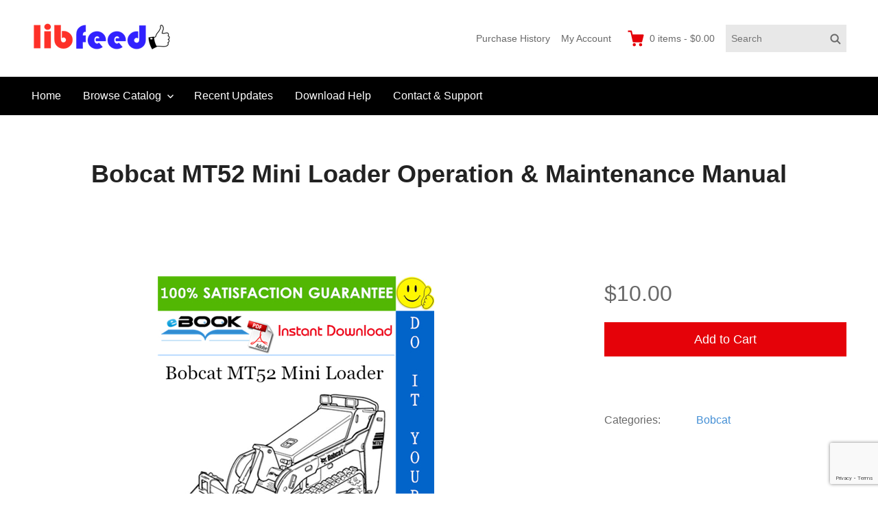

--- FILE ---
content_type: text/html; charset=UTF-8
request_url: https://www.libfeed.com/downloads/bobcat-mt52-mini-loader-operation-maintenance-manual/
body_size: 11593
content:
<!DOCTYPE html>
<html lang="en-US" class="no-js">
<head>
	<meta charset="UTF-8">
	<meta name="viewport" content="width=device-width">
	<link rel="profile" href="https://gmpg.org/xfn/11">
	<link rel="pingback" href="https://www.libfeed.com/xmlrpc.php">

	<title>Bobcat MT52 Mini Loader Operation &#038; Maintenance Manual &#8211; PDF Download</title>
<meta name='robots' content='max-image-preview:large' />
<link rel='dns-prefetch' href='//static.addtoany.com' />
<link rel="alternate" type="application/rss+xml" title="PDF Download &raquo; Feed" href="https://www.libfeed.com/feed/" />
<link rel="alternate" type="application/rss+xml" title="PDF Download &raquo; Comments Feed" href="https://www.libfeed.com/comments/feed/" />
<link rel="alternate" title="oEmbed (JSON)" type="application/json+oembed" href="https://www.libfeed.com/wp-json/oembed/1.0/embed?url=https%3A%2F%2Fwww.libfeed.com%2Fdownloads%2Fbobcat-mt52-mini-loader-operation-maintenance-manual%2F" />
<link rel="alternate" title="oEmbed (XML)" type="text/xml+oembed" href="https://www.libfeed.com/wp-json/oembed/1.0/embed?url=https%3A%2F%2Fwww.libfeed.com%2Fdownloads%2Fbobcat-mt52-mini-loader-operation-maintenance-manual%2F&#038;format=xml" />
<style id='wp-img-auto-sizes-contain-inline-css' type='text/css'>
img:is([sizes=auto i],[sizes^="auto," i]){contain-intrinsic-size:3000px 1500px}
/*# sourceURL=wp-img-auto-sizes-contain-inline-css */
</style>
<style id='wp-emoji-styles-inline-css' type='text/css'>

	img.wp-smiley, img.emoji {
		display: inline !important;
		border: none !important;
		box-shadow: none !important;
		height: 1em !important;
		width: 1em !important;
		margin: 0 0.07em !important;
		vertical-align: -0.1em !important;
		background: none !important;
		padding: 0 !important;
	}
/*# sourceURL=wp-emoji-styles-inline-css */
</style>
<style id='wp-block-library-inline-css' type='text/css'>
:root{--wp-block-synced-color:#7a00df;--wp-block-synced-color--rgb:122,0,223;--wp-bound-block-color:var(--wp-block-synced-color);--wp-editor-canvas-background:#ddd;--wp-admin-theme-color:#007cba;--wp-admin-theme-color--rgb:0,124,186;--wp-admin-theme-color-darker-10:#006ba1;--wp-admin-theme-color-darker-10--rgb:0,107,160.5;--wp-admin-theme-color-darker-20:#005a87;--wp-admin-theme-color-darker-20--rgb:0,90,135;--wp-admin-border-width-focus:2px}@media (min-resolution:192dpi){:root{--wp-admin-border-width-focus:1.5px}}.wp-element-button{cursor:pointer}:root .has-very-light-gray-background-color{background-color:#eee}:root .has-very-dark-gray-background-color{background-color:#313131}:root .has-very-light-gray-color{color:#eee}:root .has-very-dark-gray-color{color:#313131}:root .has-vivid-green-cyan-to-vivid-cyan-blue-gradient-background{background:linear-gradient(135deg,#00d084,#0693e3)}:root .has-purple-crush-gradient-background{background:linear-gradient(135deg,#34e2e4,#4721fb 50%,#ab1dfe)}:root .has-hazy-dawn-gradient-background{background:linear-gradient(135deg,#faaca8,#dad0ec)}:root .has-subdued-olive-gradient-background{background:linear-gradient(135deg,#fafae1,#67a671)}:root .has-atomic-cream-gradient-background{background:linear-gradient(135deg,#fdd79a,#004a59)}:root .has-nightshade-gradient-background{background:linear-gradient(135deg,#330968,#31cdcf)}:root .has-midnight-gradient-background{background:linear-gradient(135deg,#020381,#2874fc)}:root{--wp--preset--font-size--normal:16px;--wp--preset--font-size--huge:42px}.has-regular-font-size{font-size:1em}.has-larger-font-size{font-size:2.625em}.has-normal-font-size{font-size:var(--wp--preset--font-size--normal)}.has-huge-font-size{font-size:var(--wp--preset--font-size--huge)}.has-text-align-center{text-align:center}.has-text-align-left{text-align:left}.has-text-align-right{text-align:right}.has-fit-text{white-space:nowrap!important}#end-resizable-editor-section{display:none}.aligncenter{clear:both}.items-justified-left{justify-content:flex-start}.items-justified-center{justify-content:center}.items-justified-right{justify-content:flex-end}.items-justified-space-between{justify-content:space-between}.screen-reader-text{border:0;clip-path:inset(50%);height:1px;margin:-1px;overflow:hidden;padding:0;position:absolute;width:1px;word-wrap:normal!important}.screen-reader-text:focus{background-color:#ddd;clip-path:none;color:#444;display:block;font-size:1em;height:auto;left:5px;line-height:normal;padding:15px 23px 14px;text-decoration:none;top:5px;width:auto;z-index:100000}html :where(.has-border-color){border-style:solid}html :where([style*=border-top-color]){border-top-style:solid}html :where([style*=border-right-color]){border-right-style:solid}html :where([style*=border-bottom-color]){border-bottom-style:solid}html :where([style*=border-left-color]){border-left-style:solid}html :where([style*=border-width]){border-style:solid}html :where([style*=border-top-width]){border-top-style:solid}html :where([style*=border-right-width]){border-right-style:solid}html :where([style*=border-bottom-width]){border-bottom-style:solid}html :where([style*=border-left-width]){border-left-style:solid}html :where(img[class*=wp-image-]){height:auto;max-width:100%}:where(figure){margin:0 0 1em}html :where(.is-position-sticky){--wp-admin--admin-bar--position-offset:var(--wp-admin--admin-bar--height,0px)}@media screen and (max-width:600px){html :where(.is-position-sticky){--wp-admin--admin-bar--position-offset:0px}}

/*# sourceURL=wp-block-library-inline-css */
</style><style id='global-styles-inline-css' type='text/css'>
:root{--wp--preset--aspect-ratio--square: 1;--wp--preset--aspect-ratio--4-3: 4/3;--wp--preset--aspect-ratio--3-4: 3/4;--wp--preset--aspect-ratio--3-2: 3/2;--wp--preset--aspect-ratio--2-3: 2/3;--wp--preset--aspect-ratio--16-9: 16/9;--wp--preset--aspect-ratio--9-16: 9/16;--wp--preset--color--black: #000000;--wp--preset--color--cyan-bluish-gray: #abb8c3;--wp--preset--color--white: #ffffff;--wp--preset--color--pale-pink: #f78da7;--wp--preset--color--vivid-red: #cf2e2e;--wp--preset--color--luminous-vivid-orange: #ff6900;--wp--preset--color--luminous-vivid-amber: #fcb900;--wp--preset--color--light-green-cyan: #7bdcb5;--wp--preset--color--vivid-green-cyan: #00d084;--wp--preset--color--pale-cyan-blue: #8ed1fc;--wp--preset--color--vivid-cyan-blue: #0693e3;--wp--preset--color--vivid-purple: #9b51e0;--wp--preset--gradient--vivid-cyan-blue-to-vivid-purple: linear-gradient(135deg,rgb(6,147,227) 0%,rgb(155,81,224) 100%);--wp--preset--gradient--light-green-cyan-to-vivid-green-cyan: linear-gradient(135deg,rgb(122,220,180) 0%,rgb(0,208,130) 100%);--wp--preset--gradient--luminous-vivid-amber-to-luminous-vivid-orange: linear-gradient(135deg,rgb(252,185,0) 0%,rgb(255,105,0) 100%);--wp--preset--gradient--luminous-vivid-orange-to-vivid-red: linear-gradient(135deg,rgb(255,105,0) 0%,rgb(207,46,46) 100%);--wp--preset--gradient--very-light-gray-to-cyan-bluish-gray: linear-gradient(135deg,rgb(238,238,238) 0%,rgb(169,184,195) 100%);--wp--preset--gradient--cool-to-warm-spectrum: linear-gradient(135deg,rgb(74,234,220) 0%,rgb(151,120,209) 20%,rgb(207,42,186) 40%,rgb(238,44,130) 60%,rgb(251,105,98) 80%,rgb(254,248,76) 100%);--wp--preset--gradient--blush-light-purple: linear-gradient(135deg,rgb(255,206,236) 0%,rgb(152,150,240) 100%);--wp--preset--gradient--blush-bordeaux: linear-gradient(135deg,rgb(254,205,165) 0%,rgb(254,45,45) 50%,rgb(107,0,62) 100%);--wp--preset--gradient--luminous-dusk: linear-gradient(135deg,rgb(255,203,112) 0%,rgb(199,81,192) 50%,rgb(65,88,208) 100%);--wp--preset--gradient--pale-ocean: linear-gradient(135deg,rgb(255,245,203) 0%,rgb(182,227,212) 50%,rgb(51,167,181) 100%);--wp--preset--gradient--electric-grass: linear-gradient(135deg,rgb(202,248,128) 0%,rgb(113,206,126) 100%);--wp--preset--gradient--midnight: linear-gradient(135deg,rgb(2,3,129) 0%,rgb(40,116,252) 100%);--wp--preset--font-size--small: 13px;--wp--preset--font-size--medium: 20px;--wp--preset--font-size--large: 36px;--wp--preset--font-size--x-large: 42px;--wp--preset--spacing--20: 0.44rem;--wp--preset--spacing--30: 0.67rem;--wp--preset--spacing--40: 1rem;--wp--preset--spacing--50: 1.5rem;--wp--preset--spacing--60: 2.25rem;--wp--preset--spacing--70: 3.38rem;--wp--preset--spacing--80: 5.06rem;--wp--preset--shadow--natural: 6px 6px 9px rgba(0, 0, 0, 0.2);--wp--preset--shadow--deep: 12px 12px 50px rgba(0, 0, 0, 0.4);--wp--preset--shadow--sharp: 6px 6px 0px rgba(0, 0, 0, 0.2);--wp--preset--shadow--outlined: 6px 6px 0px -3px rgb(255, 255, 255), 6px 6px rgb(0, 0, 0);--wp--preset--shadow--crisp: 6px 6px 0px rgb(0, 0, 0);}:where(.is-layout-flex){gap: 0.5em;}:where(.is-layout-grid){gap: 0.5em;}body .is-layout-flex{display: flex;}.is-layout-flex{flex-wrap: wrap;align-items: center;}.is-layout-flex > :is(*, div){margin: 0;}body .is-layout-grid{display: grid;}.is-layout-grid > :is(*, div){margin: 0;}:where(.wp-block-columns.is-layout-flex){gap: 2em;}:where(.wp-block-columns.is-layout-grid){gap: 2em;}:where(.wp-block-post-template.is-layout-flex){gap: 1.25em;}:where(.wp-block-post-template.is-layout-grid){gap: 1.25em;}.has-black-color{color: var(--wp--preset--color--black) !important;}.has-cyan-bluish-gray-color{color: var(--wp--preset--color--cyan-bluish-gray) !important;}.has-white-color{color: var(--wp--preset--color--white) !important;}.has-pale-pink-color{color: var(--wp--preset--color--pale-pink) !important;}.has-vivid-red-color{color: var(--wp--preset--color--vivid-red) !important;}.has-luminous-vivid-orange-color{color: var(--wp--preset--color--luminous-vivid-orange) !important;}.has-luminous-vivid-amber-color{color: var(--wp--preset--color--luminous-vivid-amber) !important;}.has-light-green-cyan-color{color: var(--wp--preset--color--light-green-cyan) !important;}.has-vivid-green-cyan-color{color: var(--wp--preset--color--vivid-green-cyan) !important;}.has-pale-cyan-blue-color{color: var(--wp--preset--color--pale-cyan-blue) !important;}.has-vivid-cyan-blue-color{color: var(--wp--preset--color--vivid-cyan-blue) !important;}.has-vivid-purple-color{color: var(--wp--preset--color--vivid-purple) !important;}.has-black-background-color{background-color: var(--wp--preset--color--black) !important;}.has-cyan-bluish-gray-background-color{background-color: var(--wp--preset--color--cyan-bluish-gray) !important;}.has-white-background-color{background-color: var(--wp--preset--color--white) !important;}.has-pale-pink-background-color{background-color: var(--wp--preset--color--pale-pink) !important;}.has-vivid-red-background-color{background-color: var(--wp--preset--color--vivid-red) !important;}.has-luminous-vivid-orange-background-color{background-color: var(--wp--preset--color--luminous-vivid-orange) !important;}.has-luminous-vivid-amber-background-color{background-color: var(--wp--preset--color--luminous-vivid-amber) !important;}.has-light-green-cyan-background-color{background-color: var(--wp--preset--color--light-green-cyan) !important;}.has-vivid-green-cyan-background-color{background-color: var(--wp--preset--color--vivid-green-cyan) !important;}.has-pale-cyan-blue-background-color{background-color: var(--wp--preset--color--pale-cyan-blue) !important;}.has-vivid-cyan-blue-background-color{background-color: var(--wp--preset--color--vivid-cyan-blue) !important;}.has-vivid-purple-background-color{background-color: var(--wp--preset--color--vivid-purple) !important;}.has-black-border-color{border-color: var(--wp--preset--color--black) !important;}.has-cyan-bluish-gray-border-color{border-color: var(--wp--preset--color--cyan-bluish-gray) !important;}.has-white-border-color{border-color: var(--wp--preset--color--white) !important;}.has-pale-pink-border-color{border-color: var(--wp--preset--color--pale-pink) !important;}.has-vivid-red-border-color{border-color: var(--wp--preset--color--vivid-red) !important;}.has-luminous-vivid-orange-border-color{border-color: var(--wp--preset--color--luminous-vivid-orange) !important;}.has-luminous-vivid-amber-border-color{border-color: var(--wp--preset--color--luminous-vivid-amber) !important;}.has-light-green-cyan-border-color{border-color: var(--wp--preset--color--light-green-cyan) !important;}.has-vivid-green-cyan-border-color{border-color: var(--wp--preset--color--vivid-green-cyan) !important;}.has-pale-cyan-blue-border-color{border-color: var(--wp--preset--color--pale-cyan-blue) !important;}.has-vivid-cyan-blue-border-color{border-color: var(--wp--preset--color--vivid-cyan-blue) !important;}.has-vivid-purple-border-color{border-color: var(--wp--preset--color--vivid-purple) !important;}.has-vivid-cyan-blue-to-vivid-purple-gradient-background{background: var(--wp--preset--gradient--vivid-cyan-blue-to-vivid-purple) !important;}.has-light-green-cyan-to-vivid-green-cyan-gradient-background{background: var(--wp--preset--gradient--light-green-cyan-to-vivid-green-cyan) !important;}.has-luminous-vivid-amber-to-luminous-vivid-orange-gradient-background{background: var(--wp--preset--gradient--luminous-vivid-amber-to-luminous-vivid-orange) !important;}.has-luminous-vivid-orange-to-vivid-red-gradient-background{background: var(--wp--preset--gradient--luminous-vivid-orange-to-vivid-red) !important;}.has-very-light-gray-to-cyan-bluish-gray-gradient-background{background: var(--wp--preset--gradient--very-light-gray-to-cyan-bluish-gray) !important;}.has-cool-to-warm-spectrum-gradient-background{background: var(--wp--preset--gradient--cool-to-warm-spectrum) !important;}.has-blush-light-purple-gradient-background{background: var(--wp--preset--gradient--blush-light-purple) !important;}.has-blush-bordeaux-gradient-background{background: var(--wp--preset--gradient--blush-bordeaux) !important;}.has-luminous-dusk-gradient-background{background: var(--wp--preset--gradient--luminous-dusk) !important;}.has-pale-ocean-gradient-background{background: var(--wp--preset--gradient--pale-ocean) !important;}.has-electric-grass-gradient-background{background: var(--wp--preset--gradient--electric-grass) !important;}.has-midnight-gradient-background{background: var(--wp--preset--gradient--midnight) !important;}.has-small-font-size{font-size: var(--wp--preset--font-size--small) !important;}.has-medium-font-size{font-size: var(--wp--preset--font-size--medium) !important;}.has-large-font-size{font-size: var(--wp--preset--font-size--large) !important;}.has-x-large-font-size{font-size: var(--wp--preset--font-size--x-large) !important;}
/*# sourceURL=global-styles-inline-css */
</style>

<style id='classic-theme-styles-inline-css' type='text/css'>
/*! This file is auto-generated */
.wp-block-button__link{color:#fff;background-color:#32373c;border-radius:9999px;box-shadow:none;text-decoration:none;padding:calc(.667em + 2px) calc(1.333em + 2px);font-size:1.125em}.wp-block-file__button{background:#32373c;color:#fff;text-decoration:none}
/*# sourceURL=/wp-includes/css/classic-themes.min.css */
</style>
<link rel='stylesheet' id='contact-form-7-css' href='https://www.libfeed.com/wp-content/plugins/contact-form-7/includes/css/styles.css?ver=5.8.4' type='text/css' media='all' />
<link rel='stylesheet' id='themedd-css' href='https://www.libfeed.com/wp-content/themes/themedd/style.min.css?ver=1.0.8' type='text/css' media='all' />
<link rel='stylesheet' id='addtoany-css' href='https://www.libfeed.com/wp-content/plugins/add-to-any/addtoany.min.css?ver=1.16' type='text/css' media='all' />
<script type="text/javascript" id="addtoany-core-js-before">
/* <![CDATA[ */
window.a2a_config=window.a2a_config||{};a2a_config.callbacks=[];a2a_config.overlays=[];a2a_config.templates={};

//# sourceURL=addtoany-core-js-before
/* ]]> */
</script>
<script type="text/javascript" async src="https://static.addtoany.com/menu/page.js" id="addtoany-core-js"></script>
<script type="text/javascript" src="https://www.libfeed.com/wp-includes/js/jquery/jquery.min.js?ver=3.7.1" id="jquery-core-js"></script>
<script type="text/javascript" src="https://www.libfeed.com/wp-includes/js/jquery/jquery-migrate.min.js?ver=3.4.1" id="jquery-migrate-js"></script>
<script type="text/javascript" async src="https://www.libfeed.com/wp-content/plugins/add-to-any/addtoany.min.js?ver=1.1" id="addtoany-jquery-js"></script>
<link rel="https://api.w.org/" href="https://www.libfeed.com/wp-json/" /><link rel="EditURI" type="application/rsd+xml" title="RSD" href="https://www.libfeed.com/xmlrpc.php?rsd" />
<meta name="generator" content="WordPress 6.9" />
<link rel="canonical" href="https://www.libfeed.com/downloads/bobcat-mt52-mini-loader-operation-maintenance-manual/" />
<link rel='shortlink' href='https://www.libfeed.com/?p=7169' />
<meta name="generator" content="Easy Digital Downloads v2.11.7" />

					<style id="themedd-custom-css" type="text/css">
			.site-description { color:#696969;}a { color:#448fd5;}a:hover { color:#215b92;}#masthead { background-color:#ffffff;}#site-header-menu { background-color:#000000;}.main-navigation a { color:#ffffff;}.main-navigation li:hover > a, .main-navigation li.focus > a { color:#ffffff;}.main-navigation .current-menu-item > a, .main-navigation .current_page_ancestor > a, .main-navigation .current_page_ancestor > a:hover, .main-navigation li.current_page_ancestor:hover > a { color:#ffffff;}.primary-menu > li:hover { background-color:#515151;}.primary-menu > li.current-menu-item, .primary-menu > li.current_page_ancestor { background:#515151;}.main-navigation ul ul li, .main-navigation ul ul { background:#000000;}.main-navigation .sub-menu li:hover { background-color:#515151;}.main-navigation .sub-menu a { color:#ffffff;}.main-navigation .sub-menu li:hover > a, .main-navigation .sub-menu li.focus > a { color:#ffffff;}.main-navigation .sub-menu .current-menu-item a { color:#ffffff;}.main-navigation .sub-menu .current-menu-item a:hover { color:#ffffff;}.main-navigation .sub-menu .current-menu-item { background:#515151;}.main-navigation .sub-menu li.hover { background:#515151;}.main-navigation .sub-menu .current-menu-item { background:#515151;}#site-header-secondary-menu a { color:#696969;}#site-header-secondary-menu a:hover { color:#222222;}.navCart-mobile .navCart-icon { fill:#222222;}.navCart-icon { fill:#e50209;}.button, button, input[type="submit"], #submit { background:#e50209; border-color: #e50209; }.button:hover, .button:focus, button:hover, input[type="submit"]:hover, #submit:hover { background:#d80209; border-color: #d80209; }.button, button, input[type="submit"], #submit { color:#ffffff; }.button:hover, button:hover, input[type="submit"]:hover, #submit:hover { color:#ffffff; }.site-header-menu .search-form .search-field, .site-header-menu .search-form .search-submit { background:#e8e8e8; }.site-header-menu .search-form .search-field { color:#696969; }.site-header-menu .search-form .search-submit svg * { stroke:#696969; }#menu-toggle { background:#222222; border-color: #222222; }#menu-toggle { color:#ffffff; }#mobile-menu { background:#00f70c; }#mobile-menu a, #mobile-menu .current-menu-item > a, .dropdown-toggle, .dropdown-toggle:hover  { color:#222222; }#mobile-menu .search-form .search-field, #mobile-menu .search-form .search-submit { background:#ffffff; }#mobile-menu .search-form .search-field { color:#696969; }#mobile-menu .search-form .search-submit svg * { stroke:#696969; }.site-footer { background-color:#f5f5f5; }.site-footer { color:#a2a2a2; }.site-footer a { color:#2437e5; }.site-footer a:hover { color:#d80209; }.site-footer h1, .site-footer h2, .site-footer h3, .site-footer h4, .site-footer h5, .site-footer h6 { color:#d80209; }.site-info { color:#000000; }		</style>
		
	
	<style type="text/css" id="themedd-header-css">
		.site-branding .site-title,
	.site-description {
		clip: rect(1px, 1px, 1px, 1px);
		position: absolute;
	}
		</style>

	<style type="text/css" id="custom-background-css">
body.custom-background { background-color: #ffffff; }
</style>
	<link rel="icon" href="https://www.libfeed.com/wp-content/uploads/2019/04/cropped-Open_Book-512-1-32x32.png" sizes="32x32" />
<link rel="icon" href="https://www.libfeed.com/wp-content/uploads/2019/04/cropped-Open_Book-512-1-192x192.png" sizes="192x192" />
<link rel="apple-touch-icon" href="https://www.libfeed.com/wp-content/uploads/2019/04/cropped-Open_Book-512-1-180x180.png" />
<meta name="msapplication-TileImage" content="https://www.libfeed.com/wp-content/uploads/2019/04/cropped-Open_Book-512-1-270x270.png" />
</head>

<body class="wp-singular download-template-default single single-download postid-7169 custom-background wp-custom-logo wp-theme-themedd layout-full-width edd-empty-cart">


<div id="page" class="hfeed site">

		<a class="skip-link screen-reader-text" href="#content">Skip to content</a>
    <header id="masthead" class="site-header" role="banner">
            <div class="site-header-main">
            <div class="site-header-wrap between-xs">
            <div id="menu-toggle-wrap">
        <button id="menu-toggle" class="menu-toggle">Menu</button>
    </div>
<div class="mobile-navigation"><ul id="mobile-menu" class="menu"><li class="menu-item menu-item-search">
<form role="search" method="get" class="search-form" action="https://www.libfeed.com/">
	<label for="search-form-6974a280d410e">
		<span class="screen-reader-text">Search for:</span>
		<input type="search" id="search-form-6974a280d410e" class="search-field" placeholder="Search" value="" name="s" />
	</label>
	
		<button type="submit" class="search-submit"><span class="screen-reader-text">Search</span>        <svg width="16" height="16" viewBox="0 0 16 16" version="1.1" xmlns="http://www.w3.org/2000/svg" xmlns:xlink="http://www.w3.org/1999/xlink" xml:space="preserve" style="fill-rule:evenodd;clip-rule:evenodd;stroke-linejoin:round;stroke-miterlimit:10;">
            <g>
                <circle cx="6.607" cy="6.607" r="5.201" style="fill:none;stroke-width:2px;"/>
                <path d="M10.284,10.284L14.408,14.408" style="fill:none;stroke-width:2px;stroke-linecap:round;"/>
            </g>
        </svg>
    </button>
	
</form></li>    
                        <li class="nav-action checkout menu-item">
                
                <a class="navCart navCart-mobile" href="https://www.libfeed.com/checkout/">
    
                            <div class="navCart-icon">
            <svg width="24" height="24" viewBox="0 0 24 24" xmlns="http://www.w3.org/2000/svg" fill-rule="evenodd" clip-rule="evenodd" stroke-linejoin="round" stroke-miterlimit="1.414"><path fill="none" d="M0 0h24v24H0z"/><path d="M5.1.5c.536 0 1 .37 1.12.89l1.122 4.86H22.35c.355 0 .688.163.906.442.217.28.295.644.21.986l-2.3 9.2c-.128.513-.588.872-1.116.872H8.55c-.536 0-1-.37-1.12-.89L4.185 2.8H.5V.5h4.6z" fill-rule="nonzero"/><circle cx="6" cy="20" r="2" transform="matrix(-1.14998 0 0 1.14998 25.8 -1.8)"/><circle cx="14" cy="20" r="2" transform="matrix(-1.14998 0 0 1.14998 25.8 -1.8)"/></svg>
        </div>
        <span class="navCart-cartQuantityAndTotal">        <span class="navCart-quantity"><span class="edd-cart-quantity">0</span><span class="navCart-quantityText"> items</span></span>
                <span class="navCart-total"><span class="navCart-cartTotalSeparator"> - </span><span class="navCart-cartTotalAmount">&#36;0.00</span></span>
        </span>    
                </a>
                        </li>
                
        <li id="menu-item-40" class="menu-item menu-item-type-post_type menu-item-object-page menu-item-home menu-item-40"><a href="https://www.libfeed.com/">Home</a></li>
<li id="menu-item-49451" class="menu-item menu-item-type-post_type menu-item-object-page menu-item-has-children menu-item-49451"><a href="https://www.libfeed.com/browse-catalog/">Browse Catalog</a>
<ul class="sub-menu">
	<li id="menu-item-49450" class="menu-item menu-item-type-post_type menu-item-object-page menu-item-49450"><a href="https://www.libfeed.com/cars-truck/">Cars &#038; Truck</a></li>
	<li id="menu-item-49452" class="menu-item menu-item-type-post_type menu-item-object-page menu-item-49452"><a href="https://www.libfeed.com/motorcycle-scooter-atv-utv/">Motorcycles &#038; ATV &#038; UTV</a></li>
	<li id="menu-item-49525" class="menu-item menu-item-type-post_type menu-item-object-page menu-item-49525"><a href="https://www.libfeed.com/equipment-tools/">Equipment &#038; Tools</a></li>
	<li id="menu-item-49585" class="menu-item menu-item-type-post_type menu-item-object-page menu-item-49585"><a href="https://www.libfeed.com/outboard-engine/">Outboard &#038; Engine</a></li>
	<li id="menu-item-49586" class="menu-item menu-item-type-post_type menu-item-object-page menu-item-49586"><a href="https://www.libfeed.com/watercraft-snowmobile/">Watercraft &#038; Snowmobile</a></li>
	<li id="menu-item-72179" class="menu-item menu-item-type-post_type menu-item-object-page menu-item-72179"><a href="https://www.libfeed.com/computer-office/">Computer &#038; Office</a></li>
	<li id="menu-item-49587" class="menu-item menu-item-type-post_type menu-item-object-page menu-item-49587"><a href="https://www.libfeed.com/generators/">Generators</a></li>
</ul>
</li>
<li id="menu-item-109072" class="menu-item menu-item-type-custom menu-item-object-custom menu-item-109072"><a href="https://www.libfeed.com/downloads/">Recent Updates</a></li>
<li id="menu-item-30" class="menu-item menu-item-type-post_type menu-item-object-page menu-item-30"><a href="https://www.libfeed.com/download-help/">Download Help</a></li>
<li id="menu-item-32" class="menu-item menu-item-type-post_type menu-item-object-page menu-item-32"><a href="https://www.libfeed.com/contact-support/">Contact &#038; Support</a></li>
</ul></div>
	<div class="site-branding center-xs start-sm">
        
        <a href="https://www.libfeed.com/" class="custom-logo-link" rel="home"><img width="240" height="42" src="https://www.libfeed.com/wp-content/uploads/2019/04/cropped-logo-set-2.png" class="custom-logo" alt="PDF Download" decoding="async" /></a>
                    <p class="site-title">
                <a href="https://www.libfeed.com/" rel="home">
                                        <span>PDF Download</span>
                                    </a>
            </p>
        
                    <p class="site-description">Service Repair Manual online | LibFeed.com</p>
        
        
    </div>

		<div id="site-header-secondary-menu" class="site-header-menu">
            <nav id="secondary-navigation" class="secondary-navigation" role="navigation">
        <ul id="secondary-menu" class="menu"><li id="menu-item-25035" class="menu-item menu-item-type-post_type menu-item-object-page menu-item-25035"><a href="https://www.libfeed.com/checkout/purchase-history/">Purchase History</a></li>
<li id="menu-item-25031" class="menu-item menu-item-type-post_type menu-item-object-page menu-item-25031"><a href="https://www.libfeed.com/my-account/">My Account</a></li>
</ul>    </nav>
        
                
                <a class="navCart empty" href="https://www.libfeed.com/checkout/">
    
                            <div class="navCart-icon">
            <svg width="24" height="24" viewBox="0 0 24 24" xmlns="http://www.w3.org/2000/svg" fill-rule="evenodd" clip-rule="evenodd" stroke-linejoin="round" stroke-miterlimit="1.414"><path fill="none" d="M0 0h24v24H0z"/><path d="M5.1.5c.536 0 1 .37 1.12.89l1.122 4.86H22.35c.355 0 .688.163.906.442.217.28.295.644.21.986l-2.3 9.2c-.128.513-.588.872-1.116.872H8.55c-.536 0-1-.37-1.12-.89L4.185 2.8H.5V.5h4.6z" fill-rule="nonzero"/><circle cx="6" cy="20" r="2" transform="matrix(-1.14998 0 0 1.14998 25.8 -1.8)"/><circle cx="14" cy="20" r="2" transform="matrix(-1.14998 0 0 1.14998 25.8 -1.8)"/></svg>
        </div>
        <span class="navCart-cartQuantityAndTotal">        <span class="navCart-quantity"><span class="edd-cart-quantity">0</span><span class="navCart-quantityText"> items</span></span>
                <span class="navCart-total"><span class="navCart-cartTotalSeparator"> - </span><span class="navCart-cartTotalAmount">&#36;0.00</span></span>
        </span>    
                </a>
                
        
<form role="search" method="get" class="search-form" action="https://www.libfeed.com/">
	<label for="search-form-6974a280d50b2">
		<span class="screen-reader-text">Search for:</span>
		<input type="search" id="search-form-6974a280d50b2" class="search-field" placeholder="Search" value="" name="s" />
	</label>
	
		<button type="submit" class="search-submit"><span class="screen-reader-text">Search</span>        <svg width="16" height="16" viewBox="0 0 16 16" version="1.1" xmlns="http://www.w3.org/2000/svg" xmlns:xlink="http://www.w3.org/1999/xlink" xml:space="preserve" style="fill-rule:evenodd;clip-rule:evenodd;stroke-linejoin:round;stroke-miterlimit:10;">
            <g>
                <circle cx="6.607" cy="6.607" r="5.201" style="fill:none;stroke-width:2px;"/>
                <path d="M10.284,10.284L14.408,14.408" style="fill:none;stroke-width:2px;stroke-linecap:round;"/>
            </g>
        </svg>
    </button>
	
</form>    </div>
        </div>

		<div id="site-header-menu" class="site-header-menu">
	    	<nav id="site-navigation" class="main-navigation" role="navigation">
	            <ul id="primary-menu" class="primary-menu menu"><li class="menu-item menu-item-type-post_type menu-item-object-page menu-item-home menu-item-40"><a href="https://www.libfeed.com/">Home</a></li>
<li class="menu-item menu-item-type-post_type menu-item-object-page menu-item-has-children menu-item-49451"><a href="https://www.libfeed.com/browse-catalog/">Browse Catalog</a>
<ul class="sub-menu">
	<li class="menu-item menu-item-type-post_type menu-item-object-page menu-item-49450"><a href="https://www.libfeed.com/cars-truck/">Cars &#038; Truck</a></li>
	<li class="menu-item menu-item-type-post_type menu-item-object-page menu-item-49452"><a href="https://www.libfeed.com/motorcycle-scooter-atv-utv/">Motorcycles &#038; ATV &#038; UTV</a></li>
	<li class="menu-item menu-item-type-post_type menu-item-object-page menu-item-49525"><a href="https://www.libfeed.com/equipment-tools/">Equipment &#038; Tools</a></li>
	<li class="menu-item menu-item-type-post_type menu-item-object-page menu-item-49585"><a href="https://www.libfeed.com/outboard-engine/">Outboard &#038; Engine</a></li>
	<li class="menu-item menu-item-type-post_type menu-item-object-page menu-item-49586"><a href="https://www.libfeed.com/watercraft-snowmobile/">Watercraft &#038; Snowmobile</a></li>
	<li class="menu-item menu-item-type-post_type menu-item-object-page menu-item-72179"><a href="https://www.libfeed.com/computer-office/">Computer &#038; Office</a></li>
	<li class="menu-item menu-item-type-post_type menu-item-object-page menu-item-49587"><a href="https://www.libfeed.com/generators/">Generators</a></li>
</ul>
</li>
<li class="menu-item menu-item-type-custom menu-item-object-custom menu-item-109072"><a href="https://www.libfeed.com/downloads/">Recent Updates</a></li>
<li class="menu-item menu-item-type-post_type menu-item-object-page menu-item-30"><a href="https://www.libfeed.com/download-help/">Download Help</a></li>
<li class="menu-item menu-item-type-post_type menu-item-object-page menu-item-32"><a href="https://www.libfeed.com/contact-support/">Contact &#038; Support</a></li>
</ul>	    	</nav>
	    </div>

        </div>
    </header>

	<div id="content" class="site-content">

	
		<header class="page-header pv-xs-2 pv-sm-3 pv-lg-4 center-xs mb-md-2">
						<div class="wrapper">
								<h1 class="download-title">
											Bobcat MT52 Mini Loader Operation &#038; Maintenance Manual									</h1>
							</div>
					</header>

	
<div class="content-wrapper">

	<div id="primary" class="content-area col-xs-12 col-md-8">

		<main id="main" class="site-main" role="main">

            
<article id="post-7169" class="post-7169 type-download status-publish has-post-thumbnail hentry download_category-bobcat edd-download edd-download-cat-bobcat">

	
    
	<div class="post-thumbnail">
		<img width="403" height="500" src="https://www.libfeed.com/wp-content/uploads/edd/2019/05/rd_y1944.jpg" class="attachment-post-thumbnail size-post-thumbnail wp-post-image" alt="" decoding="async" fetchpriority="high" srcset="https://www.libfeed.com/wp-content/uploads/edd/2019/05/rd_y1944.jpg 403w, https://www.libfeed.com/wp-content/uploads/edd/2019/05/rd_y1944-242x300.jpg 242w" sizes="(max-width: 403px) 100vw, 403px" />	</div>

	
    <div class="entry-content">

        
        <div class="addtoany_share_save_container addtoany_content addtoany_content_top"><div class="a2a_kit a2a_kit_size_32 addtoany_list" data-a2a-url="https://www.libfeed.com/downloads/bobcat-mt52-mini-loader-operation-maintenance-manual/" data-a2a-title="Bobcat MT52 Mini Loader Operation &amp; Maintenance Manual"><a class="a2a_button_facebook" href="https://www.addtoany.com/add_to/facebook?linkurl=https%3A%2F%2Fwww.libfeed.com%2Fdownloads%2Fbobcat-mt52-mini-loader-operation-maintenance-manual%2F&amp;linkname=Bobcat%20MT52%20Mini%20Loader%20Operation%20%26%20Maintenance%20Manual" title="Facebook" rel="nofollow noopener" target="_blank"></a><a class="a2a_button_twitter" href="https://www.addtoany.com/add_to/twitter?linkurl=https%3A%2F%2Fwww.libfeed.com%2Fdownloads%2Fbobcat-mt52-mini-loader-operation-maintenance-manual%2F&amp;linkname=Bobcat%20MT52%20Mini%20Loader%20Operation%20%26%20Maintenance%20Manual" title="Twitter" rel="nofollow noopener" target="_blank"></a><a class="a2a_button_pinterest" href="https://www.addtoany.com/add_to/pinterest?linkurl=https%3A%2F%2Fwww.libfeed.com%2Fdownloads%2Fbobcat-mt52-mini-loader-operation-maintenance-manual%2F&amp;linkname=Bobcat%20MT52%20Mini%20Loader%20Operation%20%26%20Maintenance%20Manual" title="Pinterest" rel="nofollow noopener" target="_blank"></a><a class="a2a_button_linkedin" href="https://www.addtoany.com/add_to/linkedin?linkurl=https%3A%2F%2Fwww.libfeed.com%2Fdownloads%2Fbobcat-mt52-mini-loader-operation-maintenance-manual%2F&amp;linkname=Bobcat%20MT52%20Mini%20Loader%20Operation%20%26%20Maintenance%20Manual" title="LinkedIn" rel="nofollow noopener" target="_blank"></a><a class="a2a_button_tumblr" href="https://www.addtoany.com/add_to/tumblr?linkurl=https%3A%2F%2Fwww.libfeed.com%2Fdownloads%2Fbobcat-mt52-mini-loader-operation-maintenance-manual%2F&amp;linkname=Bobcat%20MT52%20Mini%20Loader%20Operation%20%26%20Maintenance%20Manual" title="Tumblr" rel="nofollow noopener" target="_blank"></a><a class="a2a_button_reddit" href="https://www.addtoany.com/add_to/reddit?linkurl=https%3A%2F%2Fwww.libfeed.com%2Fdownloads%2Fbobcat-mt52-mini-loader-operation-maintenance-manual%2F&amp;linkname=Bobcat%20MT52%20Mini%20Loader%20Operation%20%26%20Maintenance%20Manual" title="Reddit" rel="nofollow noopener" target="_blank"></a><a class="a2a_button_blogger" href="https://www.addtoany.com/add_to/blogger?linkurl=https%3A%2F%2Fwww.libfeed.com%2Fdownloads%2Fbobcat-mt52-mini-loader-operation-maintenance-manual%2F&amp;linkname=Bobcat%20MT52%20Mini%20Loader%20Operation%20%26%20Maintenance%20Manual" title="Blogger" rel="nofollow noopener" target="_blank"></a><a class="a2a_button_email" href="https://www.addtoany.com/add_to/email?linkurl=https%3A%2F%2Fwww.libfeed.com%2Fdownloads%2Fbobcat-mt52-mini-loader-operation-maintenance-manual%2F&amp;linkname=Bobcat%20MT52%20Mini%20Loader%20Operation%20%26%20Maintenance%20Manual" title="Email" rel="nofollow noopener" target="_blank"></a></div></div><p>This is the COMPLETE Operation &amp; Maintenance Manual for the Bobcat MT52 Mini Loader.</p>
<p>Covers the following serial numbers:<br />
=========<br />
S/N 523611001 &amp; Above<br />
S/N 523711001 &amp; Above<br />
S/N 528711001 &amp; Above<br />
S/N 528811001 &amp; Above<br />
S/N A3WR11001 &amp; Above<br />
S/N A3WS11001 &amp; Above</p>
<p>This Manual Describes Procedures for Operation, Handling, Lubrication, Maintenance, Checking, and Adjustment. It Will Help The Operator or anyone Realize Peak Performance Through Effective, Economical and Safe Machine Operation and Maintenance.</p>
<p>OPERATION &amp; MAINTENANCE MANUAL CONTAINS:<br />
=========<br />
FOREWORD<br />
SAFETY &amp; TRAINING RESOURCES<br />
OPERATING INSTRUCTIONS<br />
PREVENTIVE MAINTENANCE<br />
MACHINE SIGN TRANSLATIONS<br />
SPECIFICATIONS<br />
WARRANTY<br />
ALPHABETICAL INDEX</p>
<p>==========</p>
<p>** Model Specification: Bobcat MT52 Mini Loader<br />
** Language: English<br />
** File Format: PDF<br />
** Requirements: Adobe PDF Reader &amp; WinZip<br />
** Compatible: All Versions of Windows &amp; Mac, Linux OS, Iphone, Ipad, Android etc&#8230;</p>
<p>==============</p>
<p>This QUALITY manual is 100 percents COMPLETE and INTACT,<br />
no MISSING/CORRUPT pages/sections to freak you out! It also is Bookmarked and SEARCHABLE to make what you need easy to find. Complete download comes in PDF format which can work under all PC based Windows operating system and Mac also. It saves to your hard-drive and can be burned to CD-ROM. It can be viewed on any computer, as well as zoomed and printed.</p>
<p>This manual is INSTANT DOWNLOAD. It means no shipping cost or waiting for a CD / paper manual to Arrive in the Mail. You Will receive this Manual today via Instant Download on Completion of Payment via our secure Payment Processor. We Accept All Major Credit/Debit Cards and Paypal. Buy From us and I Guarantee You&#8217;ll be a Satisfied Customer and Contact us if You have any Questions.</p>
<p><span style="color: #ff0000;"><strong>After your payment is submitted, The Download Link will appear at the checkout page and it will also be sent to your E-Mail Address.</strong></span></p>
<p>Thanks for Visiting.</p>

        
    </div>
</article>

		</main>

		
	</div>

    <div id="secondary" class="col-xs-12 col-md-4">

	<div id="primary-sidebar" class="primary-sidebar widget-area" role="complementary">

		
		
		<section class="widget widget_edd_product_details">
			<span class="edd_price" id="edd_price_7169">&#36;10.00</span>	<form id="edd_purchase_7169" class="edd_download_purchase_form edd_purchase_7169" method="post">

		
		<div class="edd_purchase_submit_wrapper">
			<a href="#" class="edd-add-to-cart button  edd-submit" data-nonce="8758a798ef" data-timestamp="1769251456" data-token="d5b1b119ee1e2c2551b8ce7debf443be3d130a0338dbcafe537a94adc7b6e55c" data-action="edd_add_to_cart" data-download-id="7169" data-variable-price="no" data-price-mode=single data-price="10.00" ><span class="edd-add-to-cart-label">Add to Cart</span> <span class="edd-loading" aria-label="Loading"></span></a><input type="submit" class="edd-add-to-cart edd-no-js button  edd-submit" name="edd_purchase_download" value="Add to Cart" data-action="edd_add_to_cart" data-download-id="7169" data-variable-price="no" data-price-mode=single /><a href="https://www.libfeed.com/checkout/" class="edd_go_to_checkout button  edd-submit" style="display:none;">Checkout</a>
							<span class="edd-cart-ajax-alert" aria-live="assertive">
					<span class="edd-cart-added-alert" style="display: none;">
						<svg class="edd-icon edd-icon-check" xmlns="http://www.w3.org/2000/svg" width="28" height="28" viewBox="0 0 28 28" aria-hidden="true">
							<path d="M26.11 8.844c0 .39-.157.78-.44 1.062L12.234 23.344c-.28.28-.672.438-1.062.438s-.78-.156-1.06-.438l-7.782-7.78c-.28-.282-.438-.673-.438-1.063s.156-.78.438-1.06l2.125-2.126c.28-.28.672-.438 1.062-.438s.78.156 1.062.438l4.594 4.61L21.42 5.656c.282-.28.673-.438 1.063-.438s.78.155 1.062.437l2.125 2.125c.28.28.438.672.438 1.062z"/>
						</svg>
						Added to cart					</span>
				</span>
															</div><!--end .edd_purchase_submit_wrapper-->

		<input type="hidden" name="download_id" value="7169">
							<input type="hidden" name="edd_action" class="edd_action_input" value="add_to_cart">
		
					<input type="hidden" name="edd_redirect_to_checkout" id="edd_redirect_to_checkout" value="1">
		
		
	</form><!--end #edd_purchase_7169-->
		</section>

		
		
		
		
		<section class="widget downloadDetails">

			
			<ul>

				
				
				
				
									<li class="downloadDetails-categories">
						<span class="downloadDetails-name">Categories:</span>
						<span class="downloadDetails-value"><a href="https://www.libfeed.com/downloads/category/bobcat/" rel="tag">Bobcat</a></span>
					</li>
									
								
				
			</ul>
		</section>
		
		
		
	</div>

</div>
</div>



	
	</div>

	
	<footer id="colophon" class="site-footer" role="contentinfo">
		<div align="center">
	<a href="/privacy-policy/">Privacy Policy</a>&nbsp;|&nbsp;<a href="/refunds-policy/">Refunds Policy</a>&nbsp;|&nbsp;<a href="/terms-of-service/">Terms of Service</a>&nbsp;|&nbsp;<a href="/about-us/">About us</a>
			<section class="site-info wrapper">
			<p>Copyright &copy; 2026 PDF Download</p>	</section>
		</footer>

</div>

<script type="speculationrules">
{"prefetch":[{"source":"document","where":{"and":[{"href_matches":"/*"},{"not":{"href_matches":["/wp-*.php","/wp-admin/*","/wp-content/uploads/*","/wp-content/*","/wp-content/plugins/*","/wp-content/themes/themedd/*","/*\\?(.+)"]}},{"not":{"selector_matches":"a[rel~=\"nofollow\"]"}},{"not":{"selector_matches":".no-prefetch, .no-prefetch a"}}]},"eagerness":"conservative"}]}
</script>
<script type="text/javascript" src="https://www.libfeed.com/wp-content/plugins/contact-form-7/includes/swv/js/index.js?ver=5.8.4" id="swv-js"></script>
<script type="text/javascript" id="contact-form-7-js-extra">
/* <![CDATA[ */
var wpcf7 = {"api":{"root":"https://www.libfeed.com/wp-json/","namespace":"contact-form-7/v1"}};
//# sourceURL=contact-form-7-js-extra
/* ]]> */
</script>
<script type="text/javascript" src="https://www.libfeed.com/wp-content/plugins/contact-form-7/includes/js/index.js?ver=5.8.4" id="contact-form-7-js"></script>
<script type="text/javascript" id="edd-ajax-js-extra">
/* <![CDATA[ */
var edd_scripts = {"ajaxurl":"https://www.libfeed.com/wp-admin/admin-ajax.php","position_in_cart":"","has_purchase_links":"","already_in_cart_message":"You have already added this item to your cart","empty_cart_message":"Your cart is empty","loading":"Loading","select_option":"Please select an option","is_checkout":"0","default_gateway":"paypal_commerce","redirect_to_checkout":"1","checkout_page":"https://www.libfeed.com/checkout/","permalinks":"1","quantities_enabled":"","taxes_enabled":"0"};
//# sourceURL=edd-ajax-js-extra
/* ]]> */
</script>
<script type="text/javascript" src="https://www.libfeed.com/wp-content/plugins/easy-digital-downloads/assets/js/edd-ajax.min.js?ver=2.11.7" id="edd-ajax-js"></script>
<script type="text/javascript" id="themedd-js-js-extra">
/* <![CDATA[ */
var screenReaderText = {"expand":"\u003Cspan class=\"screen-reader-text\"\u003Eexpand child menu\u003C/span\u003E","collapse":"\u003Cspan class=\"screen-reader-text\"\u003Ecollapse child menu\u003C/span\u003E"};
var cartQuantityText = {"singular":"item","plural":"items"};
//# sourceURL=themedd-js-js-extra
/* ]]> */
</script>
<script type="text/javascript" src="https://www.libfeed.com/wp-content/themes/themedd/assets/js/themedd.min.js?ver=1.0.8" id="themedd-js-js"></script>
<script type="text/javascript" src="https://www.google.com/recaptcha/api.js?render=6LcsVUUbAAAAAFMBTE6e-FlKWpg9cQN8SWRynShc&amp;ver=3.0" id="google-recaptcha-js"></script>
<script type="text/javascript" src="https://www.libfeed.com/wp-includes/js/dist/vendor/wp-polyfill.min.js?ver=3.15.0" id="wp-polyfill-js"></script>
<script type="text/javascript" id="wpcf7-recaptcha-js-extra">
/* <![CDATA[ */
var wpcf7_recaptcha = {"sitekey":"6LcsVUUbAAAAAFMBTE6e-FlKWpg9cQN8SWRynShc","actions":{"homepage":"homepage","contactform":"contactform"}};
//# sourceURL=wpcf7-recaptcha-js-extra
/* ]]> */
</script>
<script type="text/javascript" src="https://www.libfeed.com/wp-content/plugins/contact-form-7/modules/recaptcha/index.js?ver=5.8.4" id="wpcf7-recaptcha-js"></script>
<script id="wp-emoji-settings" type="application/json">
{"baseUrl":"https://s.w.org/images/core/emoji/17.0.2/72x72/","ext":".png","svgUrl":"https://s.w.org/images/core/emoji/17.0.2/svg/","svgExt":".svg","source":{"concatemoji":"https://www.libfeed.com/wp-includes/js/wp-emoji-release.min.js?ver=6.9"}}
</script>
<script type="module">
/* <![CDATA[ */
/*! This file is auto-generated */
const a=JSON.parse(document.getElementById("wp-emoji-settings").textContent),o=(window._wpemojiSettings=a,"wpEmojiSettingsSupports"),s=["flag","emoji"];function i(e){try{var t={supportTests:e,timestamp:(new Date).valueOf()};sessionStorage.setItem(o,JSON.stringify(t))}catch(e){}}function c(e,t,n){e.clearRect(0,0,e.canvas.width,e.canvas.height),e.fillText(t,0,0);t=new Uint32Array(e.getImageData(0,0,e.canvas.width,e.canvas.height).data);e.clearRect(0,0,e.canvas.width,e.canvas.height),e.fillText(n,0,0);const a=new Uint32Array(e.getImageData(0,0,e.canvas.width,e.canvas.height).data);return t.every((e,t)=>e===a[t])}function p(e,t){e.clearRect(0,0,e.canvas.width,e.canvas.height),e.fillText(t,0,0);var n=e.getImageData(16,16,1,1);for(let e=0;e<n.data.length;e++)if(0!==n.data[e])return!1;return!0}function u(e,t,n,a){switch(t){case"flag":return n(e,"\ud83c\udff3\ufe0f\u200d\u26a7\ufe0f","\ud83c\udff3\ufe0f\u200b\u26a7\ufe0f")?!1:!n(e,"\ud83c\udde8\ud83c\uddf6","\ud83c\udde8\u200b\ud83c\uddf6")&&!n(e,"\ud83c\udff4\udb40\udc67\udb40\udc62\udb40\udc65\udb40\udc6e\udb40\udc67\udb40\udc7f","\ud83c\udff4\u200b\udb40\udc67\u200b\udb40\udc62\u200b\udb40\udc65\u200b\udb40\udc6e\u200b\udb40\udc67\u200b\udb40\udc7f");case"emoji":return!a(e,"\ud83e\u1fac8")}return!1}function f(e,t,n,a){let r;const o=(r="undefined"!=typeof WorkerGlobalScope&&self instanceof WorkerGlobalScope?new OffscreenCanvas(300,150):document.createElement("canvas")).getContext("2d",{willReadFrequently:!0}),s=(o.textBaseline="top",o.font="600 32px Arial",{});return e.forEach(e=>{s[e]=t(o,e,n,a)}),s}function r(e){var t=document.createElement("script");t.src=e,t.defer=!0,document.head.appendChild(t)}a.supports={everything:!0,everythingExceptFlag:!0},new Promise(t=>{let n=function(){try{var e=JSON.parse(sessionStorage.getItem(o));if("object"==typeof e&&"number"==typeof e.timestamp&&(new Date).valueOf()<e.timestamp+604800&&"object"==typeof e.supportTests)return e.supportTests}catch(e){}return null}();if(!n){if("undefined"!=typeof Worker&&"undefined"!=typeof OffscreenCanvas&&"undefined"!=typeof URL&&URL.createObjectURL&&"undefined"!=typeof Blob)try{var e="postMessage("+f.toString()+"("+[JSON.stringify(s),u.toString(),c.toString(),p.toString()].join(",")+"));",a=new Blob([e],{type:"text/javascript"});const r=new Worker(URL.createObjectURL(a),{name:"wpTestEmojiSupports"});return void(r.onmessage=e=>{i(n=e.data),r.terminate(),t(n)})}catch(e){}i(n=f(s,u,c,p))}t(n)}).then(e=>{for(const n in e)a.supports[n]=e[n],a.supports.everything=a.supports.everything&&a.supports[n],"flag"!==n&&(a.supports.everythingExceptFlag=a.supports.everythingExceptFlag&&a.supports[n]);var t;a.supports.everythingExceptFlag=a.supports.everythingExceptFlag&&!a.supports.flag,a.supports.everything||((t=a.source||{}).concatemoji?r(t.concatemoji):t.wpemoji&&t.twemoji&&(r(t.twemoji),r(t.wpemoji)))});
//# sourceURL=https://www.libfeed.com/wp-includes/js/wp-emoji-loader.min.js
/* ]]> */
</script>
<script defer src="https://static.cloudflareinsights.com/beacon.min.js/vcd15cbe7772f49c399c6a5babf22c1241717689176015" integrity="sha512-ZpsOmlRQV6y907TI0dKBHq9Md29nnaEIPlkf84rnaERnq6zvWvPUqr2ft8M1aS28oN72PdrCzSjY4U6VaAw1EQ==" data-cf-beacon='{"version":"2024.11.0","token":"0df816c492bf407a9c279d89acf823ef","r":1,"server_timing":{"name":{"cfCacheStatus":true,"cfEdge":true,"cfExtPri":true,"cfL4":true,"cfOrigin":true,"cfSpeedBrain":true},"location_startswith":null}}' crossorigin="anonymous"></script>
</body>
</html>


--- FILE ---
content_type: text/html; charset=utf-8
request_url: https://www.google.com/recaptcha/api2/anchor?ar=1&k=6LcsVUUbAAAAAFMBTE6e-FlKWpg9cQN8SWRynShc&co=aHR0cHM6Ly93d3cubGliZmVlZC5jb206NDQz&hl=en&v=PoyoqOPhxBO7pBk68S4YbpHZ&size=invisible&anchor-ms=20000&execute-ms=30000&cb=h2p85cp6o5px
body_size: 48444
content:
<!DOCTYPE HTML><html dir="ltr" lang="en"><head><meta http-equiv="Content-Type" content="text/html; charset=UTF-8">
<meta http-equiv="X-UA-Compatible" content="IE=edge">
<title>reCAPTCHA</title>
<style type="text/css">
/* cyrillic-ext */
@font-face {
  font-family: 'Roboto';
  font-style: normal;
  font-weight: 400;
  font-stretch: 100%;
  src: url(//fonts.gstatic.com/s/roboto/v48/KFO7CnqEu92Fr1ME7kSn66aGLdTylUAMa3GUBHMdazTgWw.woff2) format('woff2');
  unicode-range: U+0460-052F, U+1C80-1C8A, U+20B4, U+2DE0-2DFF, U+A640-A69F, U+FE2E-FE2F;
}
/* cyrillic */
@font-face {
  font-family: 'Roboto';
  font-style: normal;
  font-weight: 400;
  font-stretch: 100%;
  src: url(//fonts.gstatic.com/s/roboto/v48/KFO7CnqEu92Fr1ME7kSn66aGLdTylUAMa3iUBHMdazTgWw.woff2) format('woff2');
  unicode-range: U+0301, U+0400-045F, U+0490-0491, U+04B0-04B1, U+2116;
}
/* greek-ext */
@font-face {
  font-family: 'Roboto';
  font-style: normal;
  font-weight: 400;
  font-stretch: 100%;
  src: url(//fonts.gstatic.com/s/roboto/v48/KFO7CnqEu92Fr1ME7kSn66aGLdTylUAMa3CUBHMdazTgWw.woff2) format('woff2');
  unicode-range: U+1F00-1FFF;
}
/* greek */
@font-face {
  font-family: 'Roboto';
  font-style: normal;
  font-weight: 400;
  font-stretch: 100%;
  src: url(//fonts.gstatic.com/s/roboto/v48/KFO7CnqEu92Fr1ME7kSn66aGLdTylUAMa3-UBHMdazTgWw.woff2) format('woff2');
  unicode-range: U+0370-0377, U+037A-037F, U+0384-038A, U+038C, U+038E-03A1, U+03A3-03FF;
}
/* math */
@font-face {
  font-family: 'Roboto';
  font-style: normal;
  font-weight: 400;
  font-stretch: 100%;
  src: url(//fonts.gstatic.com/s/roboto/v48/KFO7CnqEu92Fr1ME7kSn66aGLdTylUAMawCUBHMdazTgWw.woff2) format('woff2');
  unicode-range: U+0302-0303, U+0305, U+0307-0308, U+0310, U+0312, U+0315, U+031A, U+0326-0327, U+032C, U+032F-0330, U+0332-0333, U+0338, U+033A, U+0346, U+034D, U+0391-03A1, U+03A3-03A9, U+03B1-03C9, U+03D1, U+03D5-03D6, U+03F0-03F1, U+03F4-03F5, U+2016-2017, U+2034-2038, U+203C, U+2040, U+2043, U+2047, U+2050, U+2057, U+205F, U+2070-2071, U+2074-208E, U+2090-209C, U+20D0-20DC, U+20E1, U+20E5-20EF, U+2100-2112, U+2114-2115, U+2117-2121, U+2123-214F, U+2190, U+2192, U+2194-21AE, U+21B0-21E5, U+21F1-21F2, U+21F4-2211, U+2213-2214, U+2216-22FF, U+2308-230B, U+2310, U+2319, U+231C-2321, U+2336-237A, U+237C, U+2395, U+239B-23B7, U+23D0, U+23DC-23E1, U+2474-2475, U+25AF, U+25B3, U+25B7, U+25BD, U+25C1, U+25CA, U+25CC, U+25FB, U+266D-266F, U+27C0-27FF, U+2900-2AFF, U+2B0E-2B11, U+2B30-2B4C, U+2BFE, U+3030, U+FF5B, U+FF5D, U+1D400-1D7FF, U+1EE00-1EEFF;
}
/* symbols */
@font-face {
  font-family: 'Roboto';
  font-style: normal;
  font-weight: 400;
  font-stretch: 100%;
  src: url(//fonts.gstatic.com/s/roboto/v48/KFO7CnqEu92Fr1ME7kSn66aGLdTylUAMaxKUBHMdazTgWw.woff2) format('woff2');
  unicode-range: U+0001-000C, U+000E-001F, U+007F-009F, U+20DD-20E0, U+20E2-20E4, U+2150-218F, U+2190, U+2192, U+2194-2199, U+21AF, U+21E6-21F0, U+21F3, U+2218-2219, U+2299, U+22C4-22C6, U+2300-243F, U+2440-244A, U+2460-24FF, U+25A0-27BF, U+2800-28FF, U+2921-2922, U+2981, U+29BF, U+29EB, U+2B00-2BFF, U+4DC0-4DFF, U+FFF9-FFFB, U+10140-1018E, U+10190-1019C, U+101A0, U+101D0-101FD, U+102E0-102FB, U+10E60-10E7E, U+1D2C0-1D2D3, U+1D2E0-1D37F, U+1F000-1F0FF, U+1F100-1F1AD, U+1F1E6-1F1FF, U+1F30D-1F30F, U+1F315, U+1F31C, U+1F31E, U+1F320-1F32C, U+1F336, U+1F378, U+1F37D, U+1F382, U+1F393-1F39F, U+1F3A7-1F3A8, U+1F3AC-1F3AF, U+1F3C2, U+1F3C4-1F3C6, U+1F3CA-1F3CE, U+1F3D4-1F3E0, U+1F3ED, U+1F3F1-1F3F3, U+1F3F5-1F3F7, U+1F408, U+1F415, U+1F41F, U+1F426, U+1F43F, U+1F441-1F442, U+1F444, U+1F446-1F449, U+1F44C-1F44E, U+1F453, U+1F46A, U+1F47D, U+1F4A3, U+1F4B0, U+1F4B3, U+1F4B9, U+1F4BB, U+1F4BF, U+1F4C8-1F4CB, U+1F4D6, U+1F4DA, U+1F4DF, U+1F4E3-1F4E6, U+1F4EA-1F4ED, U+1F4F7, U+1F4F9-1F4FB, U+1F4FD-1F4FE, U+1F503, U+1F507-1F50B, U+1F50D, U+1F512-1F513, U+1F53E-1F54A, U+1F54F-1F5FA, U+1F610, U+1F650-1F67F, U+1F687, U+1F68D, U+1F691, U+1F694, U+1F698, U+1F6AD, U+1F6B2, U+1F6B9-1F6BA, U+1F6BC, U+1F6C6-1F6CF, U+1F6D3-1F6D7, U+1F6E0-1F6EA, U+1F6F0-1F6F3, U+1F6F7-1F6FC, U+1F700-1F7FF, U+1F800-1F80B, U+1F810-1F847, U+1F850-1F859, U+1F860-1F887, U+1F890-1F8AD, U+1F8B0-1F8BB, U+1F8C0-1F8C1, U+1F900-1F90B, U+1F93B, U+1F946, U+1F984, U+1F996, U+1F9E9, U+1FA00-1FA6F, U+1FA70-1FA7C, U+1FA80-1FA89, U+1FA8F-1FAC6, U+1FACE-1FADC, U+1FADF-1FAE9, U+1FAF0-1FAF8, U+1FB00-1FBFF;
}
/* vietnamese */
@font-face {
  font-family: 'Roboto';
  font-style: normal;
  font-weight: 400;
  font-stretch: 100%;
  src: url(//fonts.gstatic.com/s/roboto/v48/KFO7CnqEu92Fr1ME7kSn66aGLdTylUAMa3OUBHMdazTgWw.woff2) format('woff2');
  unicode-range: U+0102-0103, U+0110-0111, U+0128-0129, U+0168-0169, U+01A0-01A1, U+01AF-01B0, U+0300-0301, U+0303-0304, U+0308-0309, U+0323, U+0329, U+1EA0-1EF9, U+20AB;
}
/* latin-ext */
@font-face {
  font-family: 'Roboto';
  font-style: normal;
  font-weight: 400;
  font-stretch: 100%;
  src: url(//fonts.gstatic.com/s/roboto/v48/KFO7CnqEu92Fr1ME7kSn66aGLdTylUAMa3KUBHMdazTgWw.woff2) format('woff2');
  unicode-range: U+0100-02BA, U+02BD-02C5, U+02C7-02CC, U+02CE-02D7, U+02DD-02FF, U+0304, U+0308, U+0329, U+1D00-1DBF, U+1E00-1E9F, U+1EF2-1EFF, U+2020, U+20A0-20AB, U+20AD-20C0, U+2113, U+2C60-2C7F, U+A720-A7FF;
}
/* latin */
@font-face {
  font-family: 'Roboto';
  font-style: normal;
  font-weight: 400;
  font-stretch: 100%;
  src: url(//fonts.gstatic.com/s/roboto/v48/KFO7CnqEu92Fr1ME7kSn66aGLdTylUAMa3yUBHMdazQ.woff2) format('woff2');
  unicode-range: U+0000-00FF, U+0131, U+0152-0153, U+02BB-02BC, U+02C6, U+02DA, U+02DC, U+0304, U+0308, U+0329, U+2000-206F, U+20AC, U+2122, U+2191, U+2193, U+2212, U+2215, U+FEFF, U+FFFD;
}
/* cyrillic-ext */
@font-face {
  font-family: 'Roboto';
  font-style: normal;
  font-weight: 500;
  font-stretch: 100%;
  src: url(//fonts.gstatic.com/s/roboto/v48/KFO7CnqEu92Fr1ME7kSn66aGLdTylUAMa3GUBHMdazTgWw.woff2) format('woff2');
  unicode-range: U+0460-052F, U+1C80-1C8A, U+20B4, U+2DE0-2DFF, U+A640-A69F, U+FE2E-FE2F;
}
/* cyrillic */
@font-face {
  font-family: 'Roboto';
  font-style: normal;
  font-weight: 500;
  font-stretch: 100%;
  src: url(//fonts.gstatic.com/s/roboto/v48/KFO7CnqEu92Fr1ME7kSn66aGLdTylUAMa3iUBHMdazTgWw.woff2) format('woff2');
  unicode-range: U+0301, U+0400-045F, U+0490-0491, U+04B0-04B1, U+2116;
}
/* greek-ext */
@font-face {
  font-family: 'Roboto';
  font-style: normal;
  font-weight: 500;
  font-stretch: 100%;
  src: url(//fonts.gstatic.com/s/roboto/v48/KFO7CnqEu92Fr1ME7kSn66aGLdTylUAMa3CUBHMdazTgWw.woff2) format('woff2');
  unicode-range: U+1F00-1FFF;
}
/* greek */
@font-face {
  font-family: 'Roboto';
  font-style: normal;
  font-weight: 500;
  font-stretch: 100%;
  src: url(//fonts.gstatic.com/s/roboto/v48/KFO7CnqEu92Fr1ME7kSn66aGLdTylUAMa3-UBHMdazTgWw.woff2) format('woff2');
  unicode-range: U+0370-0377, U+037A-037F, U+0384-038A, U+038C, U+038E-03A1, U+03A3-03FF;
}
/* math */
@font-face {
  font-family: 'Roboto';
  font-style: normal;
  font-weight: 500;
  font-stretch: 100%;
  src: url(//fonts.gstatic.com/s/roboto/v48/KFO7CnqEu92Fr1ME7kSn66aGLdTylUAMawCUBHMdazTgWw.woff2) format('woff2');
  unicode-range: U+0302-0303, U+0305, U+0307-0308, U+0310, U+0312, U+0315, U+031A, U+0326-0327, U+032C, U+032F-0330, U+0332-0333, U+0338, U+033A, U+0346, U+034D, U+0391-03A1, U+03A3-03A9, U+03B1-03C9, U+03D1, U+03D5-03D6, U+03F0-03F1, U+03F4-03F5, U+2016-2017, U+2034-2038, U+203C, U+2040, U+2043, U+2047, U+2050, U+2057, U+205F, U+2070-2071, U+2074-208E, U+2090-209C, U+20D0-20DC, U+20E1, U+20E5-20EF, U+2100-2112, U+2114-2115, U+2117-2121, U+2123-214F, U+2190, U+2192, U+2194-21AE, U+21B0-21E5, U+21F1-21F2, U+21F4-2211, U+2213-2214, U+2216-22FF, U+2308-230B, U+2310, U+2319, U+231C-2321, U+2336-237A, U+237C, U+2395, U+239B-23B7, U+23D0, U+23DC-23E1, U+2474-2475, U+25AF, U+25B3, U+25B7, U+25BD, U+25C1, U+25CA, U+25CC, U+25FB, U+266D-266F, U+27C0-27FF, U+2900-2AFF, U+2B0E-2B11, U+2B30-2B4C, U+2BFE, U+3030, U+FF5B, U+FF5D, U+1D400-1D7FF, U+1EE00-1EEFF;
}
/* symbols */
@font-face {
  font-family: 'Roboto';
  font-style: normal;
  font-weight: 500;
  font-stretch: 100%;
  src: url(//fonts.gstatic.com/s/roboto/v48/KFO7CnqEu92Fr1ME7kSn66aGLdTylUAMaxKUBHMdazTgWw.woff2) format('woff2');
  unicode-range: U+0001-000C, U+000E-001F, U+007F-009F, U+20DD-20E0, U+20E2-20E4, U+2150-218F, U+2190, U+2192, U+2194-2199, U+21AF, U+21E6-21F0, U+21F3, U+2218-2219, U+2299, U+22C4-22C6, U+2300-243F, U+2440-244A, U+2460-24FF, U+25A0-27BF, U+2800-28FF, U+2921-2922, U+2981, U+29BF, U+29EB, U+2B00-2BFF, U+4DC0-4DFF, U+FFF9-FFFB, U+10140-1018E, U+10190-1019C, U+101A0, U+101D0-101FD, U+102E0-102FB, U+10E60-10E7E, U+1D2C0-1D2D3, U+1D2E0-1D37F, U+1F000-1F0FF, U+1F100-1F1AD, U+1F1E6-1F1FF, U+1F30D-1F30F, U+1F315, U+1F31C, U+1F31E, U+1F320-1F32C, U+1F336, U+1F378, U+1F37D, U+1F382, U+1F393-1F39F, U+1F3A7-1F3A8, U+1F3AC-1F3AF, U+1F3C2, U+1F3C4-1F3C6, U+1F3CA-1F3CE, U+1F3D4-1F3E0, U+1F3ED, U+1F3F1-1F3F3, U+1F3F5-1F3F7, U+1F408, U+1F415, U+1F41F, U+1F426, U+1F43F, U+1F441-1F442, U+1F444, U+1F446-1F449, U+1F44C-1F44E, U+1F453, U+1F46A, U+1F47D, U+1F4A3, U+1F4B0, U+1F4B3, U+1F4B9, U+1F4BB, U+1F4BF, U+1F4C8-1F4CB, U+1F4D6, U+1F4DA, U+1F4DF, U+1F4E3-1F4E6, U+1F4EA-1F4ED, U+1F4F7, U+1F4F9-1F4FB, U+1F4FD-1F4FE, U+1F503, U+1F507-1F50B, U+1F50D, U+1F512-1F513, U+1F53E-1F54A, U+1F54F-1F5FA, U+1F610, U+1F650-1F67F, U+1F687, U+1F68D, U+1F691, U+1F694, U+1F698, U+1F6AD, U+1F6B2, U+1F6B9-1F6BA, U+1F6BC, U+1F6C6-1F6CF, U+1F6D3-1F6D7, U+1F6E0-1F6EA, U+1F6F0-1F6F3, U+1F6F7-1F6FC, U+1F700-1F7FF, U+1F800-1F80B, U+1F810-1F847, U+1F850-1F859, U+1F860-1F887, U+1F890-1F8AD, U+1F8B0-1F8BB, U+1F8C0-1F8C1, U+1F900-1F90B, U+1F93B, U+1F946, U+1F984, U+1F996, U+1F9E9, U+1FA00-1FA6F, U+1FA70-1FA7C, U+1FA80-1FA89, U+1FA8F-1FAC6, U+1FACE-1FADC, U+1FADF-1FAE9, U+1FAF0-1FAF8, U+1FB00-1FBFF;
}
/* vietnamese */
@font-face {
  font-family: 'Roboto';
  font-style: normal;
  font-weight: 500;
  font-stretch: 100%;
  src: url(//fonts.gstatic.com/s/roboto/v48/KFO7CnqEu92Fr1ME7kSn66aGLdTylUAMa3OUBHMdazTgWw.woff2) format('woff2');
  unicode-range: U+0102-0103, U+0110-0111, U+0128-0129, U+0168-0169, U+01A0-01A1, U+01AF-01B0, U+0300-0301, U+0303-0304, U+0308-0309, U+0323, U+0329, U+1EA0-1EF9, U+20AB;
}
/* latin-ext */
@font-face {
  font-family: 'Roboto';
  font-style: normal;
  font-weight: 500;
  font-stretch: 100%;
  src: url(//fonts.gstatic.com/s/roboto/v48/KFO7CnqEu92Fr1ME7kSn66aGLdTylUAMa3KUBHMdazTgWw.woff2) format('woff2');
  unicode-range: U+0100-02BA, U+02BD-02C5, U+02C7-02CC, U+02CE-02D7, U+02DD-02FF, U+0304, U+0308, U+0329, U+1D00-1DBF, U+1E00-1E9F, U+1EF2-1EFF, U+2020, U+20A0-20AB, U+20AD-20C0, U+2113, U+2C60-2C7F, U+A720-A7FF;
}
/* latin */
@font-face {
  font-family: 'Roboto';
  font-style: normal;
  font-weight: 500;
  font-stretch: 100%;
  src: url(//fonts.gstatic.com/s/roboto/v48/KFO7CnqEu92Fr1ME7kSn66aGLdTylUAMa3yUBHMdazQ.woff2) format('woff2');
  unicode-range: U+0000-00FF, U+0131, U+0152-0153, U+02BB-02BC, U+02C6, U+02DA, U+02DC, U+0304, U+0308, U+0329, U+2000-206F, U+20AC, U+2122, U+2191, U+2193, U+2212, U+2215, U+FEFF, U+FFFD;
}
/* cyrillic-ext */
@font-face {
  font-family: 'Roboto';
  font-style: normal;
  font-weight: 900;
  font-stretch: 100%;
  src: url(//fonts.gstatic.com/s/roboto/v48/KFO7CnqEu92Fr1ME7kSn66aGLdTylUAMa3GUBHMdazTgWw.woff2) format('woff2');
  unicode-range: U+0460-052F, U+1C80-1C8A, U+20B4, U+2DE0-2DFF, U+A640-A69F, U+FE2E-FE2F;
}
/* cyrillic */
@font-face {
  font-family: 'Roboto';
  font-style: normal;
  font-weight: 900;
  font-stretch: 100%;
  src: url(//fonts.gstatic.com/s/roboto/v48/KFO7CnqEu92Fr1ME7kSn66aGLdTylUAMa3iUBHMdazTgWw.woff2) format('woff2');
  unicode-range: U+0301, U+0400-045F, U+0490-0491, U+04B0-04B1, U+2116;
}
/* greek-ext */
@font-face {
  font-family: 'Roboto';
  font-style: normal;
  font-weight: 900;
  font-stretch: 100%;
  src: url(//fonts.gstatic.com/s/roboto/v48/KFO7CnqEu92Fr1ME7kSn66aGLdTylUAMa3CUBHMdazTgWw.woff2) format('woff2');
  unicode-range: U+1F00-1FFF;
}
/* greek */
@font-face {
  font-family: 'Roboto';
  font-style: normal;
  font-weight: 900;
  font-stretch: 100%;
  src: url(//fonts.gstatic.com/s/roboto/v48/KFO7CnqEu92Fr1ME7kSn66aGLdTylUAMa3-UBHMdazTgWw.woff2) format('woff2');
  unicode-range: U+0370-0377, U+037A-037F, U+0384-038A, U+038C, U+038E-03A1, U+03A3-03FF;
}
/* math */
@font-face {
  font-family: 'Roboto';
  font-style: normal;
  font-weight: 900;
  font-stretch: 100%;
  src: url(//fonts.gstatic.com/s/roboto/v48/KFO7CnqEu92Fr1ME7kSn66aGLdTylUAMawCUBHMdazTgWw.woff2) format('woff2');
  unicode-range: U+0302-0303, U+0305, U+0307-0308, U+0310, U+0312, U+0315, U+031A, U+0326-0327, U+032C, U+032F-0330, U+0332-0333, U+0338, U+033A, U+0346, U+034D, U+0391-03A1, U+03A3-03A9, U+03B1-03C9, U+03D1, U+03D5-03D6, U+03F0-03F1, U+03F4-03F5, U+2016-2017, U+2034-2038, U+203C, U+2040, U+2043, U+2047, U+2050, U+2057, U+205F, U+2070-2071, U+2074-208E, U+2090-209C, U+20D0-20DC, U+20E1, U+20E5-20EF, U+2100-2112, U+2114-2115, U+2117-2121, U+2123-214F, U+2190, U+2192, U+2194-21AE, U+21B0-21E5, U+21F1-21F2, U+21F4-2211, U+2213-2214, U+2216-22FF, U+2308-230B, U+2310, U+2319, U+231C-2321, U+2336-237A, U+237C, U+2395, U+239B-23B7, U+23D0, U+23DC-23E1, U+2474-2475, U+25AF, U+25B3, U+25B7, U+25BD, U+25C1, U+25CA, U+25CC, U+25FB, U+266D-266F, U+27C0-27FF, U+2900-2AFF, U+2B0E-2B11, U+2B30-2B4C, U+2BFE, U+3030, U+FF5B, U+FF5D, U+1D400-1D7FF, U+1EE00-1EEFF;
}
/* symbols */
@font-face {
  font-family: 'Roboto';
  font-style: normal;
  font-weight: 900;
  font-stretch: 100%;
  src: url(//fonts.gstatic.com/s/roboto/v48/KFO7CnqEu92Fr1ME7kSn66aGLdTylUAMaxKUBHMdazTgWw.woff2) format('woff2');
  unicode-range: U+0001-000C, U+000E-001F, U+007F-009F, U+20DD-20E0, U+20E2-20E4, U+2150-218F, U+2190, U+2192, U+2194-2199, U+21AF, U+21E6-21F0, U+21F3, U+2218-2219, U+2299, U+22C4-22C6, U+2300-243F, U+2440-244A, U+2460-24FF, U+25A0-27BF, U+2800-28FF, U+2921-2922, U+2981, U+29BF, U+29EB, U+2B00-2BFF, U+4DC0-4DFF, U+FFF9-FFFB, U+10140-1018E, U+10190-1019C, U+101A0, U+101D0-101FD, U+102E0-102FB, U+10E60-10E7E, U+1D2C0-1D2D3, U+1D2E0-1D37F, U+1F000-1F0FF, U+1F100-1F1AD, U+1F1E6-1F1FF, U+1F30D-1F30F, U+1F315, U+1F31C, U+1F31E, U+1F320-1F32C, U+1F336, U+1F378, U+1F37D, U+1F382, U+1F393-1F39F, U+1F3A7-1F3A8, U+1F3AC-1F3AF, U+1F3C2, U+1F3C4-1F3C6, U+1F3CA-1F3CE, U+1F3D4-1F3E0, U+1F3ED, U+1F3F1-1F3F3, U+1F3F5-1F3F7, U+1F408, U+1F415, U+1F41F, U+1F426, U+1F43F, U+1F441-1F442, U+1F444, U+1F446-1F449, U+1F44C-1F44E, U+1F453, U+1F46A, U+1F47D, U+1F4A3, U+1F4B0, U+1F4B3, U+1F4B9, U+1F4BB, U+1F4BF, U+1F4C8-1F4CB, U+1F4D6, U+1F4DA, U+1F4DF, U+1F4E3-1F4E6, U+1F4EA-1F4ED, U+1F4F7, U+1F4F9-1F4FB, U+1F4FD-1F4FE, U+1F503, U+1F507-1F50B, U+1F50D, U+1F512-1F513, U+1F53E-1F54A, U+1F54F-1F5FA, U+1F610, U+1F650-1F67F, U+1F687, U+1F68D, U+1F691, U+1F694, U+1F698, U+1F6AD, U+1F6B2, U+1F6B9-1F6BA, U+1F6BC, U+1F6C6-1F6CF, U+1F6D3-1F6D7, U+1F6E0-1F6EA, U+1F6F0-1F6F3, U+1F6F7-1F6FC, U+1F700-1F7FF, U+1F800-1F80B, U+1F810-1F847, U+1F850-1F859, U+1F860-1F887, U+1F890-1F8AD, U+1F8B0-1F8BB, U+1F8C0-1F8C1, U+1F900-1F90B, U+1F93B, U+1F946, U+1F984, U+1F996, U+1F9E9, U+1FA00-1FA6F, U+1FA70-1FA7C, U+1FA80-1FA89, U+1FA8F-1FAC6, U+1FACE-1FADC, U+1FADF-1FAE9, U+1FAF0-1FAF8, U+1FB00-1FBFF;
}
/* vietnamese */
@font-face {
  font-family: 'Roboto';
  font-style: normal;
  font-weight: 900;
  font-stretch: 100%;
  src: url(//fonts.gstatic.com/s/roboto/v48/KFO7CnqEu92Fr1ME7kSn66aGLdTylUAMa3OUBHMdazTgWw.woff2) format('woff2');
  unicode-range: U+0102-0103, U+0110-0111, U+0128-0129, U+0168-0169, U+01A0-01A1, U+01AF-01B0, U+0300-0301, U+0303-0304, U+0308-0309, U+0323, U+0329, U+1EA0-1EF9, U+20AB;
}
/* latin-ext */
@font-face {
  font-family: 'Roboto';
  font-style: normal;
  font-weight: 900;
  font-stretch: 100%;
  src: url(//fonts.gstatic.com/s/roboto/v48/KFO7CnqEu92Fr1ME7kSn66aGLdTylUAMa3KUBHMdazTgWw.woff2) format('woff2');
  unicode-range: U+0100-02BA, U+02BD-02C5, U+02C7-02CC, U+02CE-02D7, U+02DD-02FF, U+0304, U+0308, U+0329, U+1D00-1DBF, U+1E00-1E9F, U+1EF2-1EFF, U+2020, U+20A0-20AB, U+20AD-20C0, U+2113, U+2C60-2C7F, U+A720-A7FF;
}
/* latin */
@font-face {
  font-family: 'Roboto';
  font-style: normal;
  font-weight: 900;
  font-stretch: 100%;
  src: url(//fonts.gstatic.com/s/roboto/v48/KFO7CnqEu92Fr1ME7kSn66aGLdTylUAMa3yUBHMdazQ.woff2) format('woff2');
  unicode-range: U+0000-00FF, U+0131, U+0152-0153, U+02BB-02BC, U+02C6, U+02DA, U+02DC, U+0304, U+0308, U+0329, U+2000-206F, U+20AC, U+2122, U+2191, U+2193, U+2212, U+2215, U+FEFF, U+FFFD;
}

</style>
<link rel="stylesheet" type="text/css" href="https://www.gstatic.com/recaptcha/releases/PoyoqOPhxBO7pBk68S4YbpHZ/styles__ltr.css">
<script nonce="Dg8E-qQylH3z8lLaWjUzxw" type="text/javascript">window['__recaptcha_api'] = 'https://www.google.com/recaptcha/api2/';</script>
<script type="text/javascript" src="https://www.gstatic.com/recaptcha/releases/PoyoqOPhxBO7pBk68S4YbpHZ/recaptcha__en.js" nonce="Dg8E-qQylH3z8lLaWjUzxw">
      
    </script></head>
<body><div id="rc-anchor-alert" class="rc-anchor-alert"></div>
<input type="hidden" id="recaptcha-token" value="[base64]">
<script type="text/javascript" nonce="Dg8E-qQylH3z8lLaWjUzxw">
      recaptcha.anchor.Main.init("[\x22ainput\x22,[\x22bgdata\x22,\x22\x22,\[base64]/[base64]/[base64]/bmV3IHJbeF0oY1swXSk6RT09Mj9uZXcgclt4XShjWzBdLGNbMV0pOkU9PTM/bmV3IHJbeF0oY1swXSxjWzFdLGNbMl0pOkU9PTQ/[base64]/[base64]/[base64]/[base64]/[base64]/[base64]/[base64]/[base64]\x22,\[base64]\\u003d\\u003d\x22,\x22wooAbMKdYcKzMTDCnmDDhsKve8OGd8O6dsKQUnFvw6o2wosdw6JFcsOsw53CqU3DpsODw4PCn8KBw5rCi8KMw4vCnMOgw7/[base64]/MFnDnyvClD3CiMOlIcKRbVIvFUvChMOYFmPDtsOuw4zDksOlDTEfwqfDhSrDh8K8w75Aw7AqBsKpOsKkYMKMPzfDkmXCrMOqNE1xw7d5wq10woXDql4TfkcAHcOrw6FJTjHCjcKkSsKmF8K0w5Bfw6PDlhfCmknCsTXDgMKFL8KWGXpAIixKdMK1CMOwPMOtJ2QSw5/Ctn/Dm8OGQsKFwpjCgcOzwrpcYMK8wo3CtgzCtMKBwpLCmxV7wqt0w6jCrsK1w5rCim3DsSU4wrvCrsK6w4IMwrvDoS0ewoPClWxJGsO/LMOnw6lUw6lmw6HCosOKEDxmw6xfw5TCs37DkGTDu1HDk18Uw5lyYMK2QW/DsQoCdVgKWcKEwqfCog5lw7jDisO7w5zDgnFHNVQOw7zDonzDpUUvJi5fTsK8wpYEesOTw57DhAstNsOQwrvCpcKic8OfO8OJwphKUsOWHRgSSMOyw7XCtMKxwrFrw78RX37CgxzDv8KAw6XDrcOhIyxBYWo4A1XDjXHCjC/DnC1wwpTChlzCuDbCkMKhw50CwpYMMX9NBcO6w63DhzI0wpPCrBVQwqrCs2gXw4UGw6dbw6kOwp/[base64]/[base64]/Dg8OBWS8UP0B8w5Z6FUTDlMKkYMKdwobDj2/CucKEwrPDjsKLwr/DlS7Cq8K7eGrDq8K7wrXDhsKww7zDj8OlGCLCpEjDpsOhw6fCs8OrbcK8w5DDkUQ8HzEzcMOTXElXOMOwNMOXBGlkwrTClcOQVMKtZEITwrzDkGEfwqskKMKKwpTCqyInw4s0LsKEw5/[base64]/[base64]/wqLCjAoXw48bS1bDosOXwrzCtlTCog/DijIlw6LChcKSw6Bhwq1vb0zDvsKHw4nDoMKjTMOOI8KGwpttwoomVhvDjMKEw43CoAU8RF7CjcOIUsOzw7p7w6XCiWlfHsO+JMKsJmvCrUoeMDHDohfDg8OswpoXYsOpB8KQw5lERMKnfsK8w7HDr2rCocO3w6QHScOHaA8QCsOqw4/CucOMw4nClU0Lw71twrjDnH5fNm9mwpLCpn/DgVEtQgIoDBJVw6bDmz5HL1YJVMKYw7gywr3ClMOaWsODwrBGO8OsA8KObUJVw67DulDDt8KgwoLCslbDrknDogYVficyaxEpTMK+wqJwwqxYLCMEw7vCpyZ4w7LCnHlEwo4dfVPCh1IHw6XCjcKiwrVsKH/DkEvCtsKYLcKFwoXDrksPNsKYwpfDjMKncGwbwpXDs8OWRcOpw53DnB7CkA4xVsO+w6bDmsOnJMOFwoRRw6VPEn3Cu8O3JzJEeTvCjUvCjcKRw5zCvMOLw5zCn8OWS8Kwwq3DgzrDjTjDhXAXwrXDr8KiZ8KKDsKMQVgCwroxwpsleB/Dsjxew73CoCTCsmtww4LDox/Dlllbw6vDk14cw64/w67DogzCnBExwp7CunlwQFJWb2/Dhz8iJ8OVU0HDucOzRMOLwr5hHcK1w5TCo8Ofw7HCgyTCjmoUGTwQd0YEw6XDrRlfWCrClXRCw6rCvMOAw61MPcOdwpHDnGoELMKZRzvCskHCu09uwp/ChsKbbg8cw7zCkjjCk8OSIsKKw5UWwrVBwogCSsOMLMKiw4vDkMK3FyBvw6vDgsKTw7A/fsO+w6nCs1/[base64]/DkX8Mw7Unwqw+O8Kqw6N3wpYxw7dhK8OPQ3cbICPCh1TCog07eBoZVkHDvcKSw5Now5fDicODwohAwqXCr8OKEF5Iw7/ColXCoy9zecOMIcKCwrjCpMOTwpzCjsOMDnfDpMO8SU/[base64]/w6XDh8Kgw4dUwpV/MnfDnsKgwrHDlEnCnMOGTMKCw5PCm8KsC8KYFMOwDyHDv8K1FS7DmcKhCsOAaX/CocKrQsOqw61/[base64]/wqTCucOGCQbCvGfDjMK/RXghaC88LQHCmMK5GsOdw4NyPsKPw4daN0rCoC/Cj2nCm1bCn8OHfjXCpcOoMcKPw78kb8KyDjXCuMKGFBwgUMK+NHV3w5RDcMKlVTrDucOfwqzCvz1lR8KRXksEwqEWw6nCjcOWE8O5b8Ouw7tywr7DpcK3w4jDn3c4O8OWwqcZwo/CtUV3w7DDtxbDqcKDwow3w4zDkw3DgWZEw6J+XcOww43CjlfDssK/wrXDqsO6wq8TE8KcwoI+CcK9CsKoUcKpwqTDtCg5w5N9TnoDU0g4VTPDs8KzDTjDqcOpQsOlwqHCmj7Dt8Ooaw0/WsOte2VKVsKdCSbCixIGN8KLw5zCtcKyAXbDgU3DhcOzw5rCqMKCecKdw6jCpTDCvMK/w6t9wpE2CzfDgC4owqJ7wpRGK0B+wrLCvMKqEcOCbVTDnXwNwq7DhcO6w7TCvm1Hw6PDl8KsUMKyTRNRQAnDuF8uP8KvwoXDlVM2cmQmWR/Ct0vDtQItwrEBL3fClxTDiD1TGsOiw5/CkTLDksKfbClGw7lDIFFMw63DhMOTw5ktwoEiwqNwwr/DvzcCd1zConYnY8K9IsK7w6/CvxvDgDLCpXQxDsKuwohfMxDCvsOxwrfCgQ/Ct8Oew5bDmV4tXibDhS/DucKEwr5ow63Cq3dHwp7Dj2cDw4zDqWQ+KcKab8KpAsKcwpJZw5HDlMOfdlbDmQ7DqxzCum7Dn0DDkkXCgSnCscO2BcKIZsOHB8KuRgXCnllkw63ChWYTZUUlNl/DlWvCpkLCn8KRSR10wpxdw6lFwoLDicKGY2MFwq/[base64]/wqV/w5ZBwq9+wpfDtcOKw5/DkxpnRsKrB8Kuw4NIw5PCm8Kww4o5VSNCw5HDqUZ3Xj3CuWdAOsOfw74lwpnCv0l+wovDoHbDpMO8wpfCvMO6w5/CoMKkw5dNTMK9Az7CpsOUPsK8e8KEwqVdw4/[base64]/w50mw5DDozXDhi9tUQ/Dt1nDuCYLE07DngLCtcKbwprCrMKqw60iasOPdcOOw6TDmwTCkXXCgk7Dm13Dq2fDqsO0w716wpVMw6RpQn3CjMOdwpXDgcKkw7/CjlnDg8Kaw7ETOyprwqkmw58/Rg3Ck8OTwq0rw6gnMRzDqMKpQ8Kja0AJw7RXOWHCtcKvwqLDkMOhanvChQfCjMO+VMK5PMKzw6bChMKUR2gcwr7CqMK5JcKxOz/DgVTCvsObw6IgKUPDuwTCisOcwoLDhkYPMsOPw58owr0pwp8vYBpBDBACwoXDngkSE8KnwoVvwqpgwr7DpsKaw7vCqi0ZwrMFwpwYbE1vwoVfwpQHwqnCshcQw73CscOqw6R4TMOLWcKxwroUwpzCvy3DqcOWw5/[base64]/TT7Co1DCmhc/dTlAwq81w7LDtMO4wrYpcMKuERRlYcOsS8KVXMKYw5l5wp9/[base64]/[base64]/DqFs2wrJQwoVIw6fCogvDuB/CtcOWT3TDkXXDksKQC8KAPSN6SXnClEltw5LCtcK5w6XCiMK/w6TDmDrCjkLDlm/DqRvDiMKMVsK+woo3wqxJVHhTwozDl3lNw4guAFRIw41oGcKpHgjCuw9Vw74yYMKkAcKUwpYnwr7Dv8O4cMOZL8O+JyQ/[base64]/UcK/w41MScOddMK+YTDDj8OpPUl+wq3CucKFXMKITEvDgiHCrcKubcKXNsOWfsOCwo4Ow7/DoWVtw5gXcMOhw7rDp8OKcEwSw4LCisKhUMKXd0wXw4RvMMOiwrtzDMKDDsOBwqI3w47CszsxAcKtHMKGaEvDh8OWccKLw7vDqARMKHlIHBkNABIRw4DDvg9ERcKVw6DDvsOOwpfDjMOVVMOiwpzCssKyw5/[base64]/CiHpowq9pw6gXRUpmw40mPsOZaMKgPQosOEsIwpbDvcK0am/DpzpYeRbDvn8mXcO/EsKVw6o3elJywpMbw6PComHCscOmwpQnaCPDnsOZSnPCjRg/w5h3FyZ3CD0Aw7LDosOIw6DCssKUw6fClgXClERSSsOZw4BJFMKabUnDu0Uow57Cl8KQwobDvMKUw7LDgB/ClgDDtMOAwqYjwqHClMObFmVUQsKrw6zDql7DvBbCmkPCscKbGTBmBk8iG09Iw55Xw4JZwonChMKqwodFw7fDumLCq1LDnTY8BcKXHjRSBMKUGsKVw5DDmsKmYBRFw5/DvcOIwrAaw5nCtsKBEETDoMOafQbDnTsgwqcWGcKuelAdwqYgwogmwpXDsyjCnTJxw6XDgcK8w7tgY8Oswr3DsMKjwr7Dt3nCrHlWVjbDu8OmYzRswrpAwrNHw7PDvRJrOcKRa3UReFvCn8KLwqvDkkZPwp8cMkY/Xwxhw5oOURkQw418w5E8QhpGwpXDnMKTw7TCh8K8wr1qFcKwwqLClMKGOCDDtFfCn8KUGsONWcOQw6jDjMKgdQ9BMQvClUx8GcOhccOAYmApcHgRwrdSwpzCh8KgeARgOcKjwobDvsOBAMOGwpHDrsKnOmLDtFtQw5sJHX5Cw4NWw5LDgsKtXsKkDTQhU8KywrghT2Z/YHvCi8Omw4gDw4/[base64]/DoSzCusKGwqPClXbCjsK7MMOEMsKxdSjCp8OdccKqGDFdwotjwqbDhgjCicKFw6ZowoJVfU1WwrzDlMOMwrvCjcO/wqHDu8OYw6QVw51jB8KidsOPw4vCnsKxw5HDvsKqwqdQw47DhysNb2dydsOQw5UPw4rCvE7DsCHDj8O8wojCtB/CgsOxw4Zew4TCg3HCtgQVw74NDcKkdcKTTknDt8KTwpwSK8KrcBszdsKHwrMxw4zCuWXCsMOSw6sXd0l8w69lQChQwr9McMOKf2XDp8KTQVTCssKsEcK/[base64]/CokVrHcOWwoInw4nDl3wuw4vCvSJIc8O1BMKZNsOaKsOnNEbDrDxQw6TCgjvDmBtKTcKWw7Mrwp7DvMOcRcODWE/Dk8OWRsOGfMKcw6PDgMO2PElVU8O3w57ChVvClX4EwqUwScKPwojCpMOyFj0OccO7wrjDvnVMccKhw77DulbDtsOiw5Yhe39cwpnCgizCucKJw557wqjCpMKMwonCkxhcZnDCm8KfM8ObwpfCosK9w7kAw5DCrcK2b3TDnsKIIh/Cm8KYRSHCtwXCosOWZD7ClDjDhsOQw751JcOKYcKCNcO2EBvDvcKIbMOhA8K3esK4wrfDg8KSWRd5wp/CkMOEVXHCpsOcOMKvIsOtw6lrwot+d8K1w43DpcOmTcO1GTTDgEbCvcOewoMIwpt/[base64]/Co8KWBMOjWsKvw5TCpcOtwp7DncOhIjkVw4xIwrABFMOaC8OETMO+w5pKFsKUHm/CgE/[base64]/Co24Hw6/CvV14w7DCsTwXwrcAw6ZlBHbCj8OsfsOsw483wrXCg8Kiw6DDm2DDp8KuZcKjw4vCk8OEBsO2wrLCpVTDhsOJFgDDiVY7UMOswrDCmMKnEjJ6w51AwqkJIXskHMOywpXDvcKJwo/[base64]/[base64]/[base64]/wq4XwrzCt8Ojw4A3wqhXwpImFTjDjl3CpsOUFEtswqPCpT7CpcOAwqIzd8KSw5PCq2N2X8OBIArCisOTbcKNw7wCw6Iqw7Jcw6dZJ8OHbHwnw7JUwp7CvMO5eSoqwpjDpzUBBsKcw4rCu8Oww7ANVFDCu8K1dcKnEhXDsAbDrVTCucKwGxvDgCDCkBDDicKMw5PDjFo/ESk4SQ9YX8KbZMOtw5zComjDhBQ6w4bCl1JuFXDDpCnDq8O1wpPCnG4+fMOqwrAJw6V2wqPDpcK1w4EbXcOYFSs4wrtFw4fCisKXYi80IAEcw4B5wqQEwp/Cpm/CrMKXwq0eIsKCw5bCnnHClFHDmsKVQDDDmzFlPR7Dt8KwZBkKSQTDn8OdejFLaMOnw55nMMOGw6jCoE/DiRtuwqAhJF9swpE+W1bDh0PClx3DiMOww6zCkw02f1nCqXZrw4nCnsKXRmFLR13DqwhXLsK2wpXDmnLCqwDCv8OMwo7DvxbCjEXDh8OYwqrDjMOpQ8O1wr9ZB0crcUjCjnXClGYEw43DjsKIcVI5DsO6woXCoWTCiGoxwqnDn0JVSMKxOw3CuxHCmMK/L8O4J2rDhcOPTMOAD8KNw6TDuQJtBwDDkTk8wrsvwp/Dp8ORWcKYGcKMb8OTw5XDkcOTwrZWw7dPw5/Dl3fCnghMJXkhw4dMw5HCmS9RaE4IDC9IwqMRd1pNUcOSwpXCq33CliIQSsOkwptVwoQSw7zDj8K2wpcOITXDosKfOAvCi00Hw5tjwq7Cr8O7ZsK1w4QqwobCv2gQI8Ohw73Cu3jDhyTCvcK+w41mw6pLcGsfwqXCrcKmwqDCrgQqw7/DncK5wpEeQGtjwpzDmzvCh35iw5vDhF/DhyhEwpfDswvCnTwLwp7DvWzDhsKtf8ObYMKUwpHCsRfChsOZCcOUdEwSwr/DrVDDnsK2wrDDg8OeUMO3woHCvEhqCsOAw7TDmMKcCcKLw5vCrcOaB8K+wpxSw4dUbh4iW8OCOMKywrpOwpwcwrBzUE1tOmTDmDDDkcKtwpALw7pQwojCokIGOnLCil8kHsOJFmpgbMO1I8KWwp/[base64]/R8OEw4rDmsKAYTnCqsKnwpxsw7zCp8KkeAowB8KQwqzDocKhwpplJ0tJESwpwofCrcK3w6LDksKxSMOiB8OvwrbDvsOhcUdPw6Nlw5Vie19Tw6fChDrCgRlmccO4w6ZmL0sEwpTClcK3I0zCpkYxeRtmQMKhY8KTw7jCksOow6xCEsOMwq/DrMKewrQ3dxUEb8KOw6Y/dMKXHD/CmV/[base64]/DisK/[base64]/[base64]/[base64]/Cp8OHGcK4w6DCqcOPwqYhTFDCgV/DkhQww5gvw7PCjcK+S2/[base64]/wqhewqnDsD9zwqLDscKzwqIuw60jw4DCijPCn3HDqWLDsMKmS8OMCR8KwrbCgHPDlDR3TBrCin/CicOEwqbCtcOFbGV5wqfDgMK2chLCm8O8w6tdwo9NZsKCMMOSI8KbwpBgRcK+w5BRw5zDpGtrDRRIJ8O6woFmCcOWSRJ5L1IPDcKyY8OTw78Dw6EEwqNPX8OWJsKMJcOORkLCugNrw4oCw7fCk8KMDTZFeMKHwow4Mn3Din/CpgDDl2NCNj7CjnoTd8KNc8OxHVXCncOlwoDCnFvDpsO3w7t5KW5fwod+w4jCoGJJw5/DmkIpbDrDtsOaDRVEwpx5w6Ulw6/CrzphwqLDusO+PyoxHhR+w5UIwo7DsyQrS8OQcD8zw7/Ck8OrU8KRGFzCh8OzKMKwwpzDosOmH25WQktJw6vCvTxOwozCqMKsw7nCqcOqNn/[base64]/Dpx8YwoFaw4MvwrpFC1sWPcKZIwJ+w7EeIT7CjsO0ACzCoMKXeMOub8KEwrDCl8KwwpYiw6NKw6gyasOiasKgw4LDlcOTwqAXN8Kiw65kwqPChMKqHcK0wroIwpdISn1ALxcrwq/CjcKaXcKlw5gnwrrDoMKoAcOqw4zCtGDDhAXDkj8BwqUrCcOowqvDmMKvw4vDsRzDsXkqHMKsXiZEw5TDtsKVScOqw71dw75Dwo7DkXjDg8OfLMOcTWhrwqhBw54WR24awot/w6DChBo6w5VoTcOMwoLDr8Ofwp52f8OzYRILwqs3X8O2w6/Dhh7DkEEiKBlrwpEJwpfDm8KPw6HDqcKJw7rDs8KBWMOnwqXCun45P8K1U8Kew6R6w67DqsKVWVbDtsKyME/CqMK4XcOIKH1sw6vCs13DoVvDusOkw7PDkMOlLUxVM8Kxw7hscVwmwrPDmicMTcKxw6nChsKAI1PDgxJrZg3CvA3CocKFwrDCk1vCusObw6jCsnfCgTzDr2MqQMOpSmQ/GBzDrSFFU1UDwrfCmcObDnE3RDnCq8KbwpsCKRc0QC/CtcOZwr7DiMKow7vCoBPDnsO5w4bCkk5zwofDhsOGwoTCh8KKTF/[base64]/CmT4WdnrCikDDlMOJEcKow6/DhiHDv1bCgC02w4nCn8KWCTHCpy5nUy3DlsK6TcKvVl/DmxPDrMKbdcKoEMO8w5LDkAY7wpPDu8K2EiI5w57DuS7DmWtVwqFwwq3Dvk9zGgXCgBTDgAMSBFDDiEvDogTCrTXDuDESPyxbIVjDuV0CHGAkwqBqb8O6B2QLGB7Du09fw6BlWcOTZMOxQHhsSsO2wp/CqGh0XcK/acO/NcOmw6Y/w4V1w7jCkXkbw4R2woPDowPCucONEXXCtAMaw4HDh8O0w7R+w54mw4NlFsKgwrVFw5XDqmXDs3AHejlVwrjCg8KCSMOCfcKBasOzwqXCmS3CgGDDncOzdm4SfAnDuWlcOMKqGTBLG8OWSMK3N00bNFJYfcKQw5Adw6sqw43DgsK0A8Onwpg/w4TDuxdww7tHWcOiwqEgQHIQw4EqY8K5w74ZHsKPwrnDicOnw5YtwoQwwqtUXkoaG8KTwoUaBMOEwr3DsMKGw7p1PcKhCzsRwpUhYMOow7HDogIEwr3Dizsnwq8Yw6PDtsOfwrLCjMK3w7nDmnx9woXCshJxMgbCtMOww4F6MEVwK0fDmg/CnmR3w5VfwprDsyATwprCnG7DiD/Ci8OhewrDjTzCnB4/cjfCo8KuVW5Zw7/DpwvCniXDo11Fw7LDusO+wofDsBx4w48tYcOEA8K8w4TCisOCVMK8b8OnwrHDr8OuO8OAfMOSI8Oiw5jCtcK/wp4kwrXDlRkjw65AwrYww7QFwrPCnR7DhgHCkcO6worCojwlwoDDvMOWA0JZwpXDp1TCgQvDt0XDtjNIw5Y+wqgPw5URTxdgISFgAsOvXMOWwqIIw4bCjX9sM2Yuw5nCr8OmEcOYQn9awqfDqMK4w5rDlsOqw5glw6PDlsOlKMK7w6PCiMOcQycfw6nCpkfCmTvCqW/CugjCum/CmlcEW0MRwqJAwrrDgWRmwrvChcOWwpzDp8OUwpYcwrwOAsO8w5hzF0Mzw5ZDPsOVwotJw7k6OFgmw4k/[base64]/w5LCmUFRw4c0D8Kyw5txBHBGRh4bVsOgWX50aMOJwoMQcCs+w4d2wpfCo8KscMOzw6bDkTXDoMKKDMKlwqc/[base64]/[base64]/DgzN1OULCrhrCh1QnwqIGwpnDtxwfQMKsA8OiPAXCp8K0wrHCuUYiwpfDu8OsX8OqFcKiJVM6wq3CpMKTQsKWwrQ9wokWwqHCrjrCpksAOF4zDMOpw7wLAcOcw7PCi8K0w5g6SjJCwr3DoCbCpcKFX31KAkPCthbDvgUAfUMrw6XDl00DXMKUbcOsPD3Cp8KPw7/Cuk7Cq8OdU2bCmcKkwqc9w6EJejpLTyLDvMOvDsOxd2AMNcO8w75rwovDuSnCn2Q9wozCoMO0AcONISbDjy1rwpVdwrXDosORU17CvlZ3EMOEwoPDtcOdWMOrw6nCoE/DmxMVSMKvYydAA8KRaMKfwoMEw45wwo7CnMKiw4/[base64]/[base64]/[base64]/[base64]/Dm3/CvcK9w7c8U8OlOMK7wo08AsK5b8OawpXDjzc4wp4uTxbDu8KkNsOMHsOJw7FfwrvCi8KmPBRqT8KEC8OnJcKIJhIlbcKrw5LDnznDssOOwo0hD8KPM3E0SsO0w4/ChcOCFMKhw5MlEsKQw5cGQxLDkhPDisKiwopNY8Oxw7AtHVlHwroUJcOlNsOuw4EQZcKIEzUywpHCvsKewpt1w4rCncKvB0/CjlPCtms2OsK5w7ghwoXDq0sYakAoDUgJwq8gJG18JsO1OVoQOHHCisO3DcKiwp7DjsOyw7XDiUcAbMKNw5jDsUtEMcO+w55eC1bDlwR2ThUrw7vDuMOOwpTDk2zDvCoHDMKgQ3Q4wobDq0l2wq3DoUPCrX9owrXCswpOMSrDlj01woHDojnCtMKiwqx/SMKywr8ZAA/DrGHDqE1+cMKCwo4OAMO/Gg1LEDByUR7Dk3IZCcO2PcOOwokvFXQtw7dtw5HCi3VJVcOWdcO6ITnDiycTZMOXw5bCisK+H8OUw40iw4XDozoxDXM2D8O2B1/CtcOKwogcfcOUw7g8BlI/w5vDocOGwonDncKgFsKFw64ofcKGwo/[base64]/Dnyo7w7HDo8KPZsKQIjfDjMO0QwLDqkYwIlvDlMKzwqwRbcO1woRLwrpGwplIw6/DucKke8OSwr4lw6ALRMOxKsOYw4HDoMK0KHgJw7TDn1FmdhJVEMKoTB8owr3DrhzCgVtAQMKKecKObSDDilTDlMOCw77ChcOgw6Qoc3bCvCJVwopJVxcWJ8KIe3hgBHHCgiwjbVFeClRhW24uYAjCsTI1RMKhw4JEw6zCn8ObU8Oyw7cnw5sheWDCk8KCwpFSMR/DoCtowp/Dn8KOM8OQwq1pG8OUwpHDssOhw5XDpxLCosOWw65zZhrDgsK2cMOHIMK+XFZSYRYVXQXCpMKcwrTDuBDDrcK1w6dVXcOvwrMdG8KSUMO9IcOYGVLDu2rDo8K8CHXDvcKsH21nVMKkdSBETsO9FCDDosKSw4oRw5TCuMKEwrspw64fwo/[base64]/DlcOGHjDDnAIfw5DDrzDCncOcBm8fwojCssO5w4d6w4ReMVkuWBh3LsKxw6Ftw7cTw4fDkBJow6MLw4o6wrUfw5TDk8KfFsOABC1/CMK2wqtsPsOdw47DqMKCw4NsB8OAw7F0cHpAFcOCLkTCtsKfwoVHw6NUw77DjcOpAsKATR/DjcOjwqouHsK+RCh1ScKKYiMoJ29vdMKdZHjDgx7Ciy13FHjChzMrw7ZbwpUxw7LCn8K3wrXCh8KKP8KHLEHDmkvDrj8mKcKyfsKOYRYSw4LDiy1CfcK8w59Jwr8wwpNtwpMRw5/DpcO7bcKjccOtbmYFwo07w6Vsw4PCllF+Gy3DhHppOhBhw5RMCz5wwqN/RznDkMKCPgU8H0Mww7rCq0JIfMO+w7grw57CkMOcEBU4w5PDsRFLw5cAFnzCkERAHsOhw7A0w6zCjMOgCcOmCzzCvWhDwrfCt8Kdfl5Hw4vDmUMhw7HCuHPDg8KBwoYqB8KOwoFHXcOnFRbDqTt/wpVIwqQKworCkCjDsMK1ORHDpzjDiSjDtALCrmB2woUVXmrCoU7DonoTJsOdw5PDrcOcPinCuRdNw7bDr8O5w7NTM2vDvsKTSsKRAsOMwoZNJTrCmsKFfxjDgMKLC05mVMKjwp/CgEjCt8Knw5PDhxTCjj0ow6/DtMKsTcKEw5jCrMKPw6fCm3rCkAdBG8KBMiPCjj3DnEsJW8KANj1ew5dKG2hmOcO0w5bCosK6IcKcw63DkWIZwqQGwqrCpD3Dk8Oiw5xJw5fDpQ/DvQPDlkN6Q8OgOXfClw/Djm/[base64]/fxBiOgY0ICHChinDtTHDnyvCtMKEaB7DqjvCsEBnw43Cgh8qwqlsw5vCj1rDhWlJbEvCjkoGwqbDrkTDncKFc0rDozdkwrZvalzClsKrwqpVwoXCow8OCi4/wrwZUcO+DnvCtsOIw7wSdsKbAsKcw5QFwq1nwqdGw7DCsMKDSyLCmB7CpsO4VcKdw68xw6PCksODwqjDnwnCnQPDlz0tFMK/wpI8w5ENw4IBeMOPVMOOwqnDo8OJWg/CnVfDvsOdw4DChSXCjcKEwpFzwpNzwpkmwr1Ee8O/Z1nCh8KufFMHd8Kgw5Z6PEQ2w55zwqfCsGdTK8OIwqIjw4FfG8OSR8KrwovDhMKcSGLCvC7CsXXDm8KiB8Oywp0DPA/CgDjCksO4wrbCs8Krw43CkGvChsOnw5rDvcOwwqnCtcOFIsK6cGgHNDzDr8O/w6/[base64]/DmkLDoFwiA1Fhw4/[base64]/DhXABSG4hw6zDsjUNw4HCgsKDw6A/F8O/wo0Ow6rDu8Kbw4VVwoIpaydFcMOUw4tZwo5NenvDq8KfDz02w5YsK0vDiMOMwolqIsKkwo3DrDYiwpdAwrTCqk3Dqzxrw5rDtkApCFUyG1xIAsKWwoAjw5oUYMO0wqg1w59IZV3Ck8Kmw59Bw7BRJcOOw6nDhxYewr/DvV3DgBpfJTAUw6AMZsKSAsK7w6sQw781DMK0w7PCrVPCsTLCq8OSw4PCk8O9fCbDvTHCjwBYwqobwoJ6JxMTwq/DvMKhOXptYsOLw4FdFGcHwrRRTjfCvlR5RcOdwq8NwoVYO8OIdMKsdj8Vw5HCgShzFxUZbMO+w4E/[base64]/ekQDw4bCjkbDjUfDnX00wrtPwrgCwqtLwqvCvAjCkinDlChxwr86w7okw4/DgsKJwoDCvcOmAn3DusOyAxxRw69Lwro5wo1ww4EKKX91w7nDi8OTw4nClsKYwodPX2RQw5N8U0rCnsOTwo/CtcOTwolaw6IOHgtSECYufURYwpluwozCh8KAwq3CrSvDicK6w4HDm3h/w75xw5A0w7HDmSTDp8Kgwr/CvsOIw4zCtxs3b8KrVsOfw70JfMO9wpnCi8OPNcOpG8OAwr/DnF16w4FWw5LChMKxCsOES1fCmcO8w4x/[base64]/[base64]/c8OUwpouwr43wrjDtU3Dg25SRgc5w43DiMO7fwsqwqrDs8K1w47Ch8OeLxTCl8OMVWvCggzDn3/DmsOtwqjCuAtKw61gdBMLAMKdKjbDvl4jAlrDhsKYw5DDlsKCZmXDicOFw7J2LMKfwqjDqsO9wr3CqcKrR8O3wpdUwrEuwp7Cl8KkwpzDkMKXwrHDvcK4wpbDm2tiCxDCrcOrW8KLCmRwwpBSwp/Cn8OTw6jDkTLCkMKzwr7DnAliJUhLBn7CvQnDrsOaw5tEwqQ7A8OXwqnDhcObw5kMw4pFwoQ4wpR8wopKIMOSI8KZNMO+U8Kww5kUQsOuXMKIwpPDgz/Dj8OkAXDDssOdw7d6w5w9TEhPDCrDhmVGwr7CqcOVfUYvwonCvBDDsTgzX8KKXEpVSRMlH8O2U1hiDcO7L8OSW0HCnMOUTGbDsMKTwplIYW3Cp8O/wobDm1HCtHvDgGwNw5zCnMKSccOCVcK9RmvDhsO6TMOswr3CpTrCpmBEwp3CvcK8w5zDhkjDqQXChcOHGcKqRldWD8OMw5PDtcKcw4YHw6TCuMKhfsKDw6wzwoo+eXzDu8K7w7hiWXJFwrRkGyDCqgjCgA/[base64]/CtzcMYMKow67CusOqw6BUY8KDDMKfw5USw5kVXgfCh8OAw4HChMOiUTMcw7Q0w4bCqsKUdsO5OMOYdcKjEsKtMmQgwro0fVYTCnTCvkRjwpbDizpQw6VDHTlSRsKaBcOOwp5+G8KUKCM4wr8nM8K2w4gve8K2w7JPw4lwACPDp8O8w6dNAsK0wrBfEsONARnDjEvDoE/ClAPCqAHCuglBbMOcXcOow4MHDAoQLcK5wqrClTo7dcKfw45GJMKbEsO1wpEVwr0PwrYkw4rDr0bCh8OtZMKAPMO4G2XDmsO0wrR1LG/DmGxGw4NTw5LDkFozw4sBeGVBZ0PCpiI7OsKRNsKQw5NvQcOLw7jChMOawqohP0zCjMKNw43Cl8KdXcKhQSBWN2MMwoErw54fw5xSwrPCmB/CjcOVw50PwqFcLcOvNQ/[base64]/w47DjA85w5zDpsKbUWo+BcOfZ0MxT8KeQFXDocK5w5fDnHZRcTofw4XDhMOlw5N2w7fDrlLCsw5Dw4PCuhVsw64KUBUkaEnCo8K1w4rCicKSw6A3AA3CoSJMwrU/CsOPT8K/wpTDlCQDbxzCv3nDsWo1w4Juw5PDuj4laj50aMKBwpB7wpNLwqAbw5LDhRLCm1DCmMKewqnDmQIBV8KCwrLDtCgkcMOLw47Dq8OTw5fDlWPCt2dKVMO4KcO3ZsKAw7/[base64]/[base64]/ZRPCtgTCi8K3LhMZwo/CqcOywo7DhwhUw7hqwpDDpgjDuQQiwr/Dv8OrLMOvGsKBw7pmVMK8wrEWwqzCtcKzbAEBXsO0NsOjw7zDgXogwo8ywrHCuWDDp1JnesO3w7oiwqciXFPDmMOlDXTDhCt6XsKvKiPDnC3CvVfDoyt1Z8KaJMKtwqjDoMKYw5zCvcKMeMKKwrLCixzDuTrDkhFrwpRfw6Jbw4hecsKCw6/DqsOvDsOtw7rCoS7DkcKgScOLwovCh8Oww5DCm8KSw7tUwosyw7p5Rw/DggzDgm8mUMKScMKZYMKvwrjDkT54w7x5ahTCpzYqw6U4Mj3DqMKGwrjDp8Kywo7Dvx5Nw4HCncOnBMKKw79Ew7UXFcKfw5BtEMKpwoXDu3TCksKPw5/CsCQYGMKbwqdgJDjDtcKzF37Dr8KOFR9ILCLDm1vDqRRLw7sAK8KqUMOcw5zCiMKtGW7DucOEwoPDgMKFw5h1w59cbMKWwrfCkcKTw5nDgU3CucKBIwl1UlbDm8OtwroCGDoMwq/Dl0twGcKDw6MMH8K1Q07CnQfChWfCmGEwCHTDg8OtwrhqH8OmChbCj8KtDlR2w4HCpcKfw6vDunDCm2dTw4V1Q8K9J8OKdAgMwp3CgyXDmsO9BlPDsmFvwovDu8OkwqAlO8OEVXfCmcOwaWbCqy1AA8OlAMK/[base64]/[base64]/DksK4w4PDmz3CgsOAw6FSSCHCs3bCt3tIwoEoVMKuQsOpwoVpDHwXb8KRwqFyKMKYTTHDuXnDjD8uMzEdXMOnwr46fMOuwrBJwpo2w57CrF8qwohvQUDDlMORf8KNGQDDtQAUK0bDrmbCo8OjSsOnCDgMaFDDu8O/[base64]/[base64]/DvBXCmQ9Zw6HCgwTCrQY6wpXCoSwyw5N8ZU4Dw5UQw6NfIEDDmBbCocK4w6PCtH/CrcKBNcO2GX1vD8KNEsOfwqXDskHChcOPCMKzPSDChsKewo3DtMK/NDjCpMOfVcKDwpdTwq7DscOjwpvCqsOGShTCmVnCkcKKwqgVwoDCtsKKNSlPLC9SwrvCjXBAJQzDnUEtwrfDkcK+wrE3KMOKw6dyw4tAwpY3VDLCqMKHwpt0M8Klw5U2TMKwwpdNwq3CqhtIOsKswqfCpcOPw7xAwr/DhRzDoCQLVhVkRkPDpcO4w4hLB2shw5jDqMOJw7LChG3CqMOsflJiwq3DnGZyAcK2wo3CpsO1S8KpWsOIwp7CpgxUAX/ClgPDqcOyw6XDnB/[base64]/DicOoIjfCslobRcOUM2bDrCsmPmFcWMO3wpPCncOmw7tcKFrDmMKKVSdtw6sYTlLDkSzDlsKiSMKYH8O2ZMK5wqrCnTDDrAzCt8OKw4Qaw41yF8OgwoTCsCrCn1PDh2/CuH/DghbDg13ChXNyV2PDgnscQTAAbMKNSWjDgMO5wpPCv8KFw4EawocpwrTCtRLCnzxPN8KSIB1vRAnCtMKgEkbDmMKKwoPDjDcEBEPCk8OqwrVQdsOYwq4lwqM/PMOBaBA+K8OCw7NLd3B/wrUxbMOyw7Y5wox/PcKsaRHDpMOxw4UYw4HCusOQE8O2woBXR8KqUVLCpGbCjUnDmENJw61Yfk1WKAbDhwMrFsOIwp9awobCoMOiwqrCvUoZcMOOZMORSVsmC8Oowpw5wqLCsQFpwrAxwpZ8wpnCh0NEJxBTBsKMwpjDhhXCtcKFwojDmC/CrV/DuUUYwpTDkj1VwrvDozoCacKpGE8lE8K9WsKUIh/CrMKPVMOYw4nDnMKiF0lLwrVWcDRzw7lEwrrCjsONw4bDvx/DrsKyw5hJQMOSa2fCvsOJbFMjwrbCgAfDvcKnf8KYWlotDznDp8Oew73Dl3DCoB3Dl8OYwoU7KcOowozCtTvCjyI3w550CsOsw7fCo8Kzw6TCocOnUTrDtcOdHQfCvhFGKsKhw60JF0JYfwE1w5oUw4UebWccwrHDucKnb3/CtmI8c8OVTVTDpcOyS8OLwrhwHnPDrMOEW0rCg8O5J01sJMOAGMKPR8Kww4nDt8KSw7c1VsKRX8Orw4cCLFLDlcKdd2rCjSdUwpo8w6xZLH/DnGE4wpofcyvCtirCs8OIwqofw4UjB8KmE8K2UcOrWcOEw43Dt8O4w5zCt2U/[base64]/DncKvw5dCcMKpX8KlwqdFGBLChUvDk3wvwrhcGD7CuMKrw4bDryAcBiBawrVFwrlawoBkIGvDr2HDox1Lwrhmw6sDw7Z9w4rDhHfDhMOowpPCpMK3MhwEw5DDkTDDjsOSwrXCm2LDu2tyWX1uw67DshbDggdWKcO0XMO/w7IXCcO3w5fCrMKRYsOeInpaNQogdcOZZ8OIwqgmBVvCjMKpwqggLn8dw7o3DCvCgn3CikIVw7fChcK7PDXDljsBDMKyNsOBwoHCiThmw64Uw5rCpz87PcKlwr/DnMOOwqvDm8OmwrokNMOswqcHwqjClD9oAB4UBsOVw4rDs8OiwqHDgcOXOXBddXFNVcKWw45DwrV2woDDhMKIw6vCiUsuw7k1wpjDl8O0w5DCj8KCeUk+wo0cGho8w63Crxlmw4N3wo/DgMOuwp9IOCkLacO7w6RgwpgJaxZbYsO4w50XfE4PZRXCpjLDgx0lw63ChVzDo8OsJmNsecK1wqDDuQzCuxl5EhrDjcOkwpApwqJyEcOmw4HCksKpwoDDusOawpDCpsKjBsO9wpPCnz3CjsKiwpEwQsKJC1NywqLCtsOVw7vCgB/DpG9bwqbDshUwwqV0w6jCp8K9PVDCrcKYw4RQwrHDmE45RwXCj2LDt8Kww4bCgMK7D8Ksw4NuA8Ogw7/CgMOtYjfDrUzCl3xJwobDhRbCkcKJPxp3DFDCicO5ZsKyewbCgx3Ch8OvwpoTw7vCrQ3CpHIn\x22],null,[\x22conf\x22,null,\x226LcsVUUbAAAAAFMBTE6e-FlKWpg9cQN8SWRynShc\x22,0,null,null,null,1,[21,125,63,73,95,87,41,43,42,83,102,105,109,121],[1017145,449],0,null,null,null,null,0,null,0,null,700,1,null,1,\[base64]/76lBhnEnQkZnOKMAhmv8xEZ\x22,0,1,null,null,1,null,0,0,null,null,null,0],\x22https://www.libfeed.com:443\x22,null,[3,1,1],null,null,null,1,3600,[\x22https://www.google.com/intl/en/policies/privacy/\x22,\x22https://www.google.com/intl/en/policies/terms/\x22],\x22dNbokMiLUNai4oLe7KiJbEu8bOn50g031yoaNT/9sRs\\u003d\x22,1,0,null,1,1769255059144,0,0,[40,180],null,[227,212,153],\x22RC-azJZSSiR_mmdrA\x22,null,null,null,null,null,\x220dAFcWeA6FebfipQbDH_AirOFG9hduns8z9y8n7pQRTt23D6ISV1zGu3Gwy2NnoNvzos732q1jqIQVslRelBsSqL-2hx2IG7jdKw\x22,1769337859035]");
    </script></body></html>